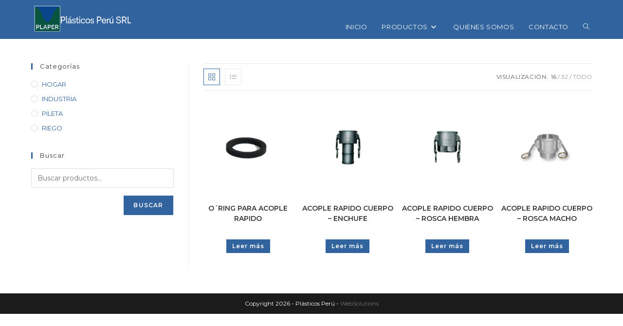

--- FILE ---
content_type: text/html; charset=UTF-8
request_url: https://plasticosperu.com.ar/etiqueta-producto/conector-a-levas/
body_size: 23098
content:
<!DOCTYPE html>
<html class="html" dir="ltr" lang="es" prefix="og: https://ogp.me/ns#">
<head>
	<meta charset="UTF-8">
	<link rel="profile" href="https://gmpg.org/xfn/11">

	<title>conector a levas - Plásticos Perú</title>
	<style>img:is([sizes="auto" i], [sizes^="auto," i]) { contain-intrinsic-size: 3000px 1500px }</style>
	
		<!-- All in One SEO 4.9.0 - aioseo.com -->
	<meta name="robots" content="max-image-preview:large" />
	<link rel="canonical" href="https://plasticosperu.com.ar/etiqueta-producto/conector-a-levas/" />
	<meta name="generator" content="All in One SEO (AIOSEO) 4.9.0" />
		<script type="application/ld+json" class="aioseo-schema">
			{"@context":"https:\/\/schema.org","@graph":[{"@type":"BreadcrumbList","@id":"https:\/\/plasticosperu.com.ar\/etiqueta-producto\/conector-a-levas\/#breadcrumblist","itemListElement":[{"@type":"ListItem","@id":"https:\/\/plasticosperu.com.ar#listItem","position":1,"name":"Home","item":"https:\/\/plasticosperu.com.ar","nextItem":{"@type":"ListItem","@id":"https:\/\/plasticosperu.com.ar\/tienda\/#listItem","name":"Tienda"}},{"@type":"ListItem","@id":"https:\/\/plasticosperu.com.ar\/tienda\/#listItem","position":2,"name":"Tienda","item":"https:\/\/plasticosperu.com.ar\/tienda\/","nextItem":{"@type":"ListItem","@id":"https:\/\/plasticosperu.com.ar\/etiqueta-producto\/conector-a-levas\/#listItem","name":"conector a levas"},"previousItem":{"@type":"ListItem","@id":"https:\/\/plasticosperu.com.ar#listItem","name":"Home"}},{"@type":"ListItem","@id":"https:\/\/plasticosperu.com.ar\/etiqueta-producto\/conector-a-levas\/#listItem","position":3,"name":"conector a levas","previousItem":{"@type":"ListItem","@id":"https:\/\/plasticosperu.com.ar\/tienda\/#listItem","name":"Tienda"}}]},{"@type":"CollectionPage","@id":"https:\/\/plasticosperu.com.ar\/etiqueta-producto\/conector-a-levas\/#collectionpage","url":"https:\/\/plasticosperu.com.ar\/etiqueta-producto\/conector-a-levas\/","name":"conector a levas - Pl\u00e1sticos Per\u00fa","inLanguage":"es-ES","isPartOf":{"@id":"https:\/\/plasticosperu.com.ar\/#website"},"breadcrumb":{"@id":"https:\/\/plasticosperu.com.ar\/etiqueta-producto\/conector-a-levas\/#breadcrumblist"}},{"@type":"Organization","@id":"https:\/\/plasticosperu.com.ar\/#organization","name":"Pl\u00e1sticos Per\u00fa","description":"Pl\u00e1sticos Peru","url":"https:\/\/plasticosperu.com.ar\/","logo":{"@type":"ImageObject","url":"https:\/\/plasticosperu.com.ar\/wp-content\/uploads\/2021\/06\/plasticos_peru.png","@id":"https:\/\/plasticosperu.com.ar\/etiqueta-producto\/conector-a-levas\/#organizationLogo","width":2299,"height":800},"image":{"@id":"https:\/\/plasticosperu.com.ar\/etiqueta-producto\/conector-a-levas\/#organizationLogo"}},{"@type":"WebSite","@id":"https:\/\/plasticosperu.com.ar\/#website","url":"https:\/\/plasticosperu.com.ar\/","name":"Pl\u00e1sticos Per\u00fa","description":"Pl\u00e1sticos Peru","inLanguage":"es-ES","publisher":{"@id":"https:\/\/plasticosperu.com.ar\/#organization"}}]}
		</script>
		<!-- All in One SEO -->

<meta name="viewport" content="width=device-width, initial-scale=1"><link rel='dns-prefetch' href='//fonts.googleapis.com' />
<link rel="alternate" type="application/rss+xml" title="Plásticos Perú &raquo; Feed" href="https://plasticosperu.com.ar/feed/" />
<link rel="alternate" type="application/rss+xml" title="Plásticos Perú &raquo; Feed de los comentarios" href="https://plasticosperu.com.ar/comments/feed/" />
<link rel="alternate" type="application/rss+xml" title="Plásticos Perú &raquo; conector a levas Etiqueta Feed" href="https://plasticosperu.com.ar/etiqueta-producto/conector-a-levas/feed/" />
<script>
window._wpemojiSettings = {"baseUrl":"https:\/\/s.w.org\/images\/core\/emoji\/16.0.1\/72x72\/","ext":".png","svgUrl":"https:\/\/s.w.org\/images\/core\/emoji\/16.0.1\/svg\/","svgExt":".svg","source":{"concatemoji":"https:\/\/plasticosperu.com.ar\/wp-includes\/js\/wp-emoji-release.min.js?ver=e77e42d7bbb4b31b7148771309aba952"}};
/*! This file is auto-generated */
!function(s,n){var o,i,e;function c(e){try{var t={supportTests:e,timestamp:(new Date).valueOf()};sessionStorage.setItem(o,JSON.stringify(t))}catch(e){}}function p(e,t,n){e.clearRect(0,0,e.canvas.width,e.canvas.height),e.fillText(t,0,0);var t=new Uint32Array(e.getImageData(0,0,e.canvas.width,e.canvas.height).data),a=(e.clearRect(0,0,e.canvas.width,e.canvas.height),e.fillText(n,0,0),new Uint32Array(e.getImageData(0,0,e.canvas.width,e.canvas.height).data));return t.every(function(e,t){return e===a[t]})}function u(e,t){e.clearRect(0,0,e.canvas.width,e.canvas.height),e.fillText(t,0,0);for(var n=e.getImageData(16,16,1,1),a=0;a<n.data.length;a++)if(0!==n.data[a])return!1;return!0}function f(e,t,n,a){switch(t){case"flag":return n(e,"\ud83c\udff3\ufe0f\u200d\u26a7\ufe0f","\ud83c\udff3\ufe0f\u200b\u26a7\ufe0f")?!1:!n(e,"\ud83c\udde8\ud83c\uddf6","\ud83c\udde8\u200b\ud83c\uddf6")&&!n(e,"\ud83c\udff4\udb40\udc67\udb40\udc62\udb40\udc65\udb40\udc6e\udb40\udc67\udb40\udc7f","\ud83c\udff4\u200b\udb40\udc67\u200b\udb40\udc62\u200b\udb40\udc65\u200b\udb40\udc6e\u200b\udb40\udc67\u200b\udb40\udc7f");case"emoji":return!a(e,"\ud83e\udedf")}return!1}function g(e,t,n,a){var r="undefined"!=typeof WorkerGlobalScope&&self instanceof WorkerGlobalScope?new OffscreenCanvas(300,150):s.createElement("canvas"),o=r.getContext("2d",{willReadFrequently:!0}),i=(o.textBaseline="top",o.font="600 32px Arial",{});return e.forEach(function(e){i[e]=t(o,e,n,a)}),i}function t(e){var t=s.createElement("script");t.src=e,t.defer=!0,s.head.appendChild(t)}"undefined"!=typeof Promise&&(o="wpEmojiSettingsSupports",i=["flag","emoji"],n.supports={everything:!0,everythingExceptFlag:!0},e=new Promise(function(e){s.addEventListener("DOMContentLoaded",e,{once:!0})}),new Promise(function(t){var n=function(){try{var e=JSON.parse(sessionStorage.getItem(o));if("object"==typeof e&&"number"==typeof e.timestamp&&(new Date).valueOf()<e.timestamp+604800&&"object"==typeof e.supportTests)return e.supportTests}catch(e){}return null}();if(!n){if("undefined"!=typeof Worker&&"undefined"!=typeof OffscreenCanvas&&"undefined"!=typeof URL&&URL.createObjectURL&&"undefined"!=typeof Blob)try{var e="postMessage("+g.toString()+"("+[JSON.stringify(i),f.toString(),p.toString(),u.toString()].join(",")+"));",a=new Blob([e],{type:"text/javascript"}),r=new Worker(URL.createObjectURL(a),{name:"wpTestEmojiSupports"});return void(r.onmessage=function(e){c(n=e.data),r.terminate(),t(n)})}catch(e){}c(n=g(i,f,p,u))}t(n)}).then(function(e){for(var t in e)n.supports[t]=e[t],n.supports.everything=n.supports.everything&&n.supports[t],"flag"!==t&&(n.supports.everythingExceptFlag=n.supports.everythingExceptFlag&&n.supports[t]);n.supports.everythingExceptFlag=n.supports.everythingExceptFlag&&!n.supports.flag,n.DOMReady=!1,n.readyCallback=function(){n.DOMReady=!0}}).then(function(){return e}).then(function(){var e;n.supports.everything||(n.readyCallback(),(e=n.source||{}).concatemoji?t(e.concatemoji):e.wpemoji&&e.twemoji&&(t(e.twemoji),t(e.wpemoji)))}))}((window,document),window._wpemojiSettings);
</script>

<style id='wp-emoji-styles-inline-css'>

	img.wp-smiley, img.emoji {
		display: inline !important;
		border: none !important;
		box-shadow: none !important;
		height: 1em !important;
		width: 1em !important;
		margin: 0 0.07em !important;
		vertical-align: -0.1em !important;
		background: none !important;
		padding: 0 !important;
	}
</style>
<link rel='stylesheet' id='wp-block-library-css' href='https://plasticosperu.com.ar/wp-includes/css/dist/block-library/style.min.css?ver=e77e42d7bbb4b31b7148771309aba952' media='all' />
<style id='wp-block-library-theme-inline-css'>
.wp-block-audio :where(figcaption){color:#555;font-size:13px;text-align:center}.is-dark-theme .wp-block-audio :where(figcaption){color:#ffffffa6}.wp-block-audio{margin:0 0 1em}.wp-block-code{border:1px solid #ccc;border-radius:4px;font-family:Menlo,Consolas,monaco,monospace;padding:.8em 1em}.wp-block-embed :where(figcaption){color:#555;font-size:13px;text-align:center}.is-dark-theme .wp-block-embed :where(figcaption){color:#ffffffa6}.wp-block-embed{margin:0 0 1em}.blocks-gallery-caption{color:#555;font-size:13px;text-align:center}.is-dark-theme .blocks-gallery-caption{color:#ffffffa6}:root :where(.wp-block-image figcaption){color:#555;font-size:13px;text-align:center}.is-dark-theme :root :where(.wp-block-image figcaption){color:#ffffffa6}.wp-block-image{margin:0 0 1em}.wp-block-pullquote{border-bottom:4px solid;border-top:4px solid;color:currentColor;margin-bottom:1.75em}.wp-block-pullquote cite,.wp-block-pullquote footer,.wp-block-pullquote__citation{color:currentColor;font-size:.8125em;font-style:normal;text-transform:uppercase}.wp-block-quote{border-left:.25em solid;margin:0 0 1.75em;padding-left:1em}.wp-block-quote cite,.wp-block-quote footer{color:currentColor;font-size:.8125em;font-style:normal;position:relative}.wp-block-quote:where(.has-text-align-right){border-left:none;border-right:.25em solid;padding-left:0;padding-right:1em}.wp-block-quote:where(.has-text-align-center){border:none;padding-left:0}.wp-block-quote.is-large,.wp-block-quote.is-style-large,.wp-block-quote:where(.is-style-plain){border:none}.wp-block-search .wp-block-search__label{font-weight:700}.wp-block-search__button{border:1px solid #ccc;padding:.375em .625em}:where(.wp-block-group.has-background){padding:1.25em 2.375em}.wp-block-separator.has-css-opacity{opacity:.4}.wp-block-separator{border:none;border-bottom:2px solid;margin-left:auto;margin-right:auto}.wp-block-separator.has-alpha-channel-opacity{opacity:1}.wp-block-separator:not(.is-style-wide):not(.is-style-dots){width:100px}.wp-block-separator.has-background:not(.is-style-dots){border-bottom:none;height:1px}.wp-block-separator.has-background:not(.is-style-wide):not(.is-style-dots){height:2px}.wp-block-table{margin:0 0 1em}.wp-block-table td,.wp-block-table th{word-break:normal}.wp-block-table :where(figcaption){color:#555;font-size:13px;text-align:center}.is-dark-theme .wp-block-table :where(figcaption){color:#ffffffa6}.wp-block-video :where(figcaption){color:#555;font-size:13px;text-align:center}.is-dark-theme .wp-block-video :where(figcaption){color:#ffffffa6}.wp-block-video{margin:0 0 1em}:root :where(.wp-block-template-part.has-background){margin-bottom:0;margin-top:0;padding:1.25em 2.375em}
</style>
<style id='classic-theme-styles-inline-css'>
/*! This file is auto-generated */
.wp-block-button__link{color:#fff;background-color:#32373c;border-radius:9999px;box-shadow:none;text-decoration:none;padding:calc(.667em + 2px) calc(1.333em + 2px);font-size:1.125em}.wp-block-file__button{background:#32373c;color:#fff;text-decoration:none}
</style>
<link rel='stylesheet' id='aioseo/css/src/vue/standalone/blocks/table-of-contents/global.scss-css' href='https://plasticosperu.com.ar/wp-content/plugins/all-in-one-seo-pack/dist/Lite/assets/css/table-of-contents/global.e90f6d47.css?ver=4.9.0' media='all' />
<style id='global-styles-inline-css'>
:root{--wp--preset--aspect-ratio--square: 1;--wp--preset--aspect-ratio--4-3: 4/3;--wp--preset--aspect-ratio--3-4: 3/4;--wp--preset--aspect-ratio--3-2: 3/2;--wp--preset--aspect-ratio--2-3: 2/3;--wp--preset--aspect-ratio--16-9: 16/9;--wp--preset--aspect-ratio--9-16: 9/16;--wp--preset--color--black: #000000;--wp--preset--color--cyan-bluish-gray: #abb8c3;--wp--preset--color--white: #ffffff;--wp--preset--color--pale-pink: #f78da7;--wp--preset--color--vivid-red: #cf2e2e;--wp--preset--color--luminous-vivid-orange: #ff6900;--wp--preset--color--luminous-vivid-amber: #fcb900;--wp--preset--color--light-green-cyan: #7bdcb5;--wp--preset--color--vivid-green-cyan: #00d084;--wp--preset--color--pale-cyan-blue: #8ed1fc;--wp--preset--color--vivid-cyan-blue: #0693e3;--wp--preset--color--vivid-purple: #9b51e0;--wp--preset--gradient--vivid-cyan-blue-to-vivid-purple: linear-gradient(135deg,rgba(6,147,227,1) 0%,rgb(155,81,224) 100%);--wp--preset--gradient--light-green-cyan-to-vivid-green-cyan: linear-gradient(135deg,rgb(122,220,180) 0%,rgb(0,208,130) 100%);--wp--preset--gradient--luminous-vivid-amber-to-luminous-vivid-orange: linear-gradient(135deg,rgba(252,185,0,1) 0%,rgba(255,105,0,1) 100%);--wp--preset--gradient--luminous-vivid-orange-to-vivid-red: linear-gradient(135deg,rgba(255,105,0,1) 0%,rgb(207,46,46) 100%);--wp--preset--gradient--very-light-gray-to-cyan-bluish-gray: linear-gradient(135deg,rgb(238,238,238) 0%,rgb(169,184,195) 100%);--wp--preset--gradient--cool-to-warm-spectrum: linear-gradient(135deg,rgb(74,234,220) 0%,rgb(151,120,209) 20%,rgb(207,42,186) 40%,rgb(238,44,130) 60%,rgb(251,105,98) 80%,rgb(254,248,76) 100%);--wp--preset--gradient--blush-light-purple: linear-gradient(135deg,rgb(255,206,236) 0%,rgb(152,150,240) 100%);--wp--preset--gradient--blush-bordeaux: linear-gradient(135deg,rgb(254,205,165) 0%,rgb(254,45,45) 50%,rgb(107,0,62) 100%);--wp--preset--gradient--luminous-dusk: linear-gradient(135deg,rgb(255,203,112) 0%,rgb(199,81,192) 50%,rgb(65,88,208) 100%);--wp--preset--gradient--pale-ocean: linear-gradient(135deg,rgb(255,245,203) 0%,rgb(182,227,212) 50%,rgb(51,167,181) 100%);--wp--preset--gradient--electric-grass: linear-gradient(135deg,rgb(202,248,128) 0%,rgb(113,206,126) 100%);--wp--preset--gradient--midnight: linear-gradient(135deg,rgb(2,3,129) 0%,rgb(40,116,252) 100%);--wp--preset--font-size--small: 13px;--wp--preset--font-size--medium: 20px;--wp--preset--font-size--large: 36px;--wp--preset--font-size--x-large: 42px;--wp--preset--spacing--20: 0.44rem;--wp--preset--spacing--30: 0.67rem;--wp--preset--spacing--40: 1rem;--wp--preset--spacing--50: 1.5rem;--wp--preset--spacing--60: 2.25rem;--wp--preset--spacing--70: 3.38rem;--wp--preset--spacing--80: 5.06rem;--wp--preset--shadow--natural: 6px 6px 9px rgba(0, 0, 0, 0.2);--wp--preset--shadow--deep: 12px 12px 50px rgba(0, 0, 0, 0.4);--wp--preset--shadow--sharp: 6px 6px 0px rgba(0, 0, 0, 0.2);--wp--preset--shadow--outlined: 6px 6px 0px -3px rgba(255, 255, 255, 1), 6px 6px rgba(0, 0, 0, 1);--wp--preset--shadow--crisp: 6px 6px 0px rgba(0, 0, 0, 1);}:where(.is-layout-flex){gap: 0.5em;}:where(.is-layout-grid){gap: 0.5em;}body .is-layout-flex{display: flex;}.is-layout-flex{flex-wrap: wrap;align-items: center;}.is-layout-flex > :is(*, div){margin: 0;}body .is-layout-grid{display: grid;}.is-layout-grid > :is(*, div){margin: 0;}:where(.wp-block-columns.is-layout-flex){gap: 2em;}:where(.wp-block-columns.is-layout-grid){gap: 2em;}:where(.wp-block-post-template.is-layout-flex){gap: 1.25em;}:where(.wp-block-post-template.is-layout-grid){gap: 1.25em;}.has-black-color{color: var(--wp--preset--color--black) !important;}.has-cyan-bluish-gray-color{color: var(--wp--preset--color--cyan-bluish-gray) !important;}.has-white-color{color: var(--wp--preset--color--white) !important;}.has-pale-pink-color{color: var(--wp--preset--color--pale-pink) !important;}.has-vivid-red-color{color: var(--wp--preset--color--vivid-red) !important;}.has-luminous-vivid-orange-color{color: var(--wp--preset--color--luminous-vivid-orange) !important;}.has-luminous-vivid-amber-color{color: var(--wp--preset--color--luminous-vivid-amber) !important;}.has-light-green-cyan-color{color: var(--wp--preset--color--light-green-cyan) !important;}.has-vivid-green-cyan-color{color: var(--wp--preset--color--vivid-green-cyan) !important;}.has-pale-cyan-blue-color{color: var(--wp--preset--color--pale-cyan-blue) !important;}.has-vivid-cyan-blue-color{color: var(--wp--preset--color--vivid-cyan-blue) !important;}.has-vivid-purple-color{color: var(--wp--preset--color--vivid-purple) !important;}.has-black-background-color{background-color: var(--wp--preset--color--black) !important;}.has-cyan-bluish-gray-background-color{background-color: var(--wp--preset--color--cyan-bluish-gray) !important;}.has-white-background-color{background-color: var(--wp--preset--color--white) !important;}.has-pale-pink-background-color{background-color: var(--wp--preset--color--pale-pink) !important;}.has-vivid-red-background-color{background-color: var(--wp--preset--color--vivid-red) !important;}.has-luminous-vivid-orange-background-color{background-color: var(--wp--preset--color--luminous-vivid-orange) !important;}.has-luminous-vivid-amber-background-color{background-color: var(--wp--preset--color--luminous-vivid-amber) !important;}.has-light-green-cyan-background-color{background-color: var(--wp--preset--color--light-green-cyan) !important;}.has-vivid-green-cyan-background-color{background-color: var(--wp--preset--color--vivid-green-cyan) !important;}.has-pale-cyan-blue-background-color{background-color: var(--wp--preset--color--pale-cyan-blue) !important;}.has-vivid-cyan-blue-background-color{background-color: var(--wp--preset--color--vivid-cyan-blue) !important;}.has-vivid-purple-background-color{background-color: var(--wp--preset--color--vivid-purple) !important;}.has-black-border-color{border-color: var(--wp--preset--color--black) !important;}.has-cyan-bluish-gray-border-color{border-color: var(--wp--preset--color--cyan-bluish-gray) !important;}.has-white-border-color{border-color: var(--wp--preset--color--white) !important;}.has-pale-pink-border-color{border-color: var(--wp--preset--color--pale-pink) !important;}.has-vivid-red-border-color{border-color: var(--wp--preset--color--vivid-red) !important;}.has-luminous-vivid-orange-border-color{border-color: var(--wp--preset--color--luminous-vivid-orange) !important;}.has-luminous-vivid-amber-border-color{border-color: var(--wp--preset--color--luminous-vivid-amber) !important;}.has-light-green-cyan-border-color{border-color: var(--wp--preset--color--light-green-cyan) !important;}.has-vivid-green-cyan-border-color{border-color: var(--wp--preset--color--vivid-green-cyan) !important;}.has-pale-cyan-blue-border-color{border-color: var(--wp--preset--color--pale-cyan-blue) !important;}.has-vivid-cyan-blue-border-color{border-color: var(--wp--preset--color--vivid-cyan-blue) !important;}.has-vivid-purple-border-color{border-color: var(--wp--preset--color--vivid-purple) !important;}.has-vivid-cyan-blue-to-vivid-purple-gradient-background{background: var(--wp--preset--gradient--vivid-cyan-blue-to-vivid-purple) !important;}.has-light-green-cyan-to-vivid-green-cyan-gradient-background{background: var(--wp--preset--gradient--light-green-cyan-to-vivid-green-cyan) !important;}.has-luminous-vivid-amber-to-luminous-vivid-orange-gradient-background{background: var(--wp--preset--gradient--luminous-vivid-amber-to-luminous-vivid-orange) !important;}.has-luminous-vivid-orange-to-vivid-red-gradient-background{background: var(--wp--preset--gradient--luminous-vivid-orange-to-vivid-red) !important;}.has-very-light-gray-to-cyan-bluish-gray-gradient-background{background: var(--wp--preset--gradient--very-light-gray-to-cyan-bluish-gray) !important;}.has-cool-to-warm-spectrum-gradient-background{background: var(--wp--preset--gradient--cool-to-warm-spectrum) !important;}.has-blush-light-purple-gradient-background{background: var(--wp--preset--gradient--blush-light-purple) !important;}.has-blush-bordeaux-gradient-background{background: var(--wp--preset--gradient--blush-bordeaux) !important;}.has-luminous-dusk-gradient-background{background: var(--wp--preset--gradient--luminous-dusk) !important;}.has-pale-ocean-gradient-background{background: var(--wp--preset--gradient--pale-ocean) !important;}.has-electric-grass-gradient-background{background: var(--wp--preset--gradient--electric-grass) !important;}.has-midnight-gradient-background{background: var(--wp--preset--gradient--midnight) !important;}.has-small-font-size{font-size: var(--wp--preset--font-size--small) !important;}.has-medium-font-size{font-size: var(--wp--preset--font-size--medium) !important;}.has-large-font-size{font-size: var(--wp--preset--font-size--large) !important;}.has-x-large-font-size{font-size: var(--wp--preset--font-size--x-large) !important;}
:where(.wp-block-post-template.is-layout-flex){gap: 1.25em;}:where(.wp-block-post-template.is-layout-grid){gap: 1.25em;}
:where(.wp-block-columns.is-layout-flex){gap: 2em;}:where(.wp-block-columns.is-layout-grid){gap: 2em;}
:root :where(.wp-block-pullquote){font-size: 1.5em;line-height: 1.6;}
</style>
<style id='woocommerce-inline-inline-css'>
.woocommerce form .form-row .required { visibility: visible; }
</style>
<link rel='stylesheet' id='brands-styles-css' href='https://plasticosperu.com.ar/wp-content/plugins/woocommerce/assets/css/brands.css?ver=10.3.7' media='all' />
<link rel='stylesheet' id='oceanwp-woo-mini-cart-css' href='https://plasticosperu.com.ar/wp-content/themes/oceanwp/assets/css/woo/woo-mini-cart.min.css?ver=e77e42d7bbb4b31b7148771309aba952' media='all' />
<link rel='stylesheet' id='font-awesome-css' href='https://plasticosperu.com.ar/wp-content/themes/oceanwp/assets/fonts/fontawesome/css/all.min.css?ver=6.7.2' media='all' />
<link rel='stylesheet' id='simple-line-icons-css' href='https://plasticosperu.com.ar/wp-content/themes/oceanwp/assets/css/third/simple-line-icons.min.css?ver=2.4.0' media='all' />
<link rel='stylesheet' id='oceanwp-style-css' href='https://plasticosperu.com.ar/wp-content/themes/oceanwp/assets/css/style.min.css?ver=4.1.4' media='all' />
<style id='oceanwp-style-inline-css'>
div.wpforms-container-full .wpforms-form input[type=submit]:hover,
			div.wpforms-container-full .wpforms-form input[type=submit]:focus,
			div.wpforms-container-full .wpforms-form input[type=submit]:active,
			div.wpforms-container-full .wpforms-form button[type=submit]:hover,
			div.wpforms-container-full .wpforms-form button[type=submit]:focus,
			div.wpforms-container-full .wpforms-form button[type=submit]:active,
			div.wpforms-container-full .wpforms-form .wpforms-page-button:hover,
			div.wpforms-container-full .wpforms-form .wpforms-page-button:active,
			div.wpforms-container-full .wpforms-form .wpforms-page-button:focus {
				border: none;
			}
</style>
<link rel='stylesheet' id='oceanwp-google-font-montserrat-css' href='//fonts.googleapis.com/css?family=Montserrat%3A100%2C200%2C300%2C400%2C500%2C600%2C700%2C800%2C900%2C100i%2C200i%2C300i%2C400i%2C500i%2C600i%2C700i%2C800i%2C900i&#038;subset=latin&#038;display=swap&#038;ver=e77e42d7bbb4b31b7148771309aba952' media='all' />
<link rel='stylesheet' id='oceanwp-woocommerce-css' href='https://plasticosperu.com.ar/wp-content/themes/oceanwp/assets/css/woo/woocommerce.min.css?ver=e77e42d7bbb4b31b7148771309aba952' media='all' />
<link rel='stylesheet' id='oceanwp-woo-star-font-css' href='https://plasticosperu.com.ar/wp-content/themes/oceanwp/assets/css/woo/woo-star-font.min.css?ver=e77e42d7bbb4b31b7148771309aba952' media='all' />
<link rel='stylesheet' id='oe-widgets-style-css' href='https://plasticosperu.com.ar/wp-content/plugins/ocean-extra/assets/css/widgets.css?ver=e77e42d7bbb4b31b7148771309aba952' media='all' />
<script src="https://plasticosperu.com.ar/wp-includes/js/jquery/jquery.min.js?ver=3.7.1" id="jquery-core-js"></script>
<script src="https://plasticosperu.com.ar/wp-includes/js/jquery/jquery-migrate.min.js?ver=3.4.1" id="jquery-migrate-js"></script>
<script src="https://plasticosperu.com.ar/wp-content/plugins/woocommerce/assets/js/jquery-blockui/jquery.blockUI.min.js?ver=2.7.0-wc.10.3.7" id="wc-jquery-blockui-js" defer data-wp-strategy="defer"></script>
<script id="wc-add-to-cart-js-extra">
var wc_add_to_cart_params = {"ajax_url":"\/wp-admin\/admin-ajax.php","wc_ajax_url":"\/?wc-ajax=%%endpoint%%","i18n_view_cart":"Ver carrito","cart_url":"https:\/\/plasticosperu.com.ar\/carrito\/","is_cart":"","cart_redirect_after_add":"no"};
</script>
<script src="https://plasticosperu.com.ar/wp-content/plugins/woocommerce/assets/js/frontend/add-to-cart.min.js?ver=10.3.7" id="wc-add-to-cart-js" defer data-wp-strategy="defer"></script>
<script src="https://plasticosperu.com.ar/wp-content/plugins/woocommerce/assets/js/js-cookie/js.cookie.min.js?ver=2.1.4-wc.10.3.7" id="wc-js-cookie-js" defer data-wp-strategy="defer"></script>
<script id="woocommerce-js-extra">
var woocommerce_params = {"ajax_url":"\/wp-admin\/admin-ajax.php","wc_ajax_url":"\/?wc-ajax=%%endpoint%%","i18n_password_show":"Mostrar contrase\u00f1a","i18n_password_hide":"Ocultar contrase\u00f1a"};
</script>
<script src="https://plasticosperu.com.ar/wp-content/plugins/woocommerce/assets/js/frontend/woocommerce.min.js?ver=10.3.7" id="woocommerce-js" defer data-wp-strategy="defer"></script>
<script id="wc-cart-fragments-js-extra">
var wc_cart_fragments_params = {"ajax_url":"\/wp-admin\/admin-ajax.php","wc_ajax_url":"\/?wc-ajax=%%endpoint%%","cart_hash_key":"wc_cart_hash_ce97102c28d22d650f6f45a431b1fae1","fragment_name":"wc_fragments_ce97102c28d22d650f6f45a431b1fae1","request_timeout":"5000"};
</script>
<script src="https://plasticosperu.com.ar/wp-content/plugins/woocommerce/assets/js/frontend/cart-fragments.min.js?ver=10.3.7" id="wc-cart-fragments-js" defer data-wp-strategy="defer"></script>
<link rel="https://api.w.org/" href="https://plasticosperu.com.ar/wp-json/" /><link rel="alternate" title="JSON" type="application/json" href="https://plasticosperu.com.ar/wp-json/wp/v2/product_tag/346" /><link rel="EditURI" type="application/rsd+xml" title="RSD" href="https://plasticosperu.com.ar/xmlrpc.php?rsd" />

<!-- Global site tag (gtag.js) - Google Analytics -->
<script async src="https://www.googletagmanager.com/gtag/js?id=G-LTTFFN9ERM"></script>
<script>
  window.dataLayer = window.dataLayer || [];
  function gtag(){dataLayer.push(arguments);}
  gtag('js', new Date());

  gtag('config', 'G-LTTFFN9ERM');
</script>	<noscript><style>.woocommerce-product-gallery{ opacity: 1 !important; }</style></noscript>
	<meta name="generator" content="Elementor 3.33.1; features: additional_custom_breakpoints; settings: css_print_method-internal, google_font-enabled, font_display-auto">
			<style>
				.e-con.e-parent:nth-of-type(n+4):not(.e-lazyloaded):not(.e-no-lazyload),
				.e-con.e-parent:nth-of-type(n+4):not(.e-lazyloaded):not(.e-no-lazyload) * {
					background-image: none !important;
				}
				@media screen and (max-height: 1024px) {
					.e-con.e-parent:nth-of-type(n+3):not(.e-lazyloaded):not(.e-no-lazyload),
					.e-con.e-parent:nth-of-type(n+3):not(.e-lazyloaded):not(.e-no-lazyload) * {
						background-image: none !important;
					}
				}
				@media screen and (max-height: 640px) {
					.e-con.e-parent:nth-of-type(n+2):not(.e-lazyloaded):not(.e-no-lazyload),
					.e-con.e-parent:nth-of-type(n+2):not(.e-lazyloaded):not(.e-no-lazyload) * {
						background-image: none !important;
					}
				}
			</style>
			<link rel="icon" href="https://plasticosperu.com.ar/wp-content/uploads/2021/06/PLASTICOSPERU-1.png" sizes="32x32" />
<link rel="icon" href="https://plasticosperu.com.ar/wp-content/uploads/2021/06/PLASTICOSPERU-1.png" sizes="192x192" />
<link rel="apple-touch-icon" href="https://plasticosperu.com.ar/wp-content/uploads/2021/06/PLASTICOSPERU-1.png" />
<meta name="msapplication-TileImage" content="https://plasticosperu.com.ar/wp-content/uploads/2021/06/PLASTICOSPERU-1.png" />
		<style id="wp-custom-css">
			.woo-entry-image-main{padding:35px}.woocommerce-product-gallery__trigger{display:none !important}#site-navigation{margin-top:35px}.woo-menu-icon{display:none !important}@media only screen and (max-width:700px){.woo-entry-inner .title h2 a{font-size:12px !important}#right-sidebar{display:none}}.wcmenucart{display:none !important}@media only screen and (min-width:700px){.oceanwp-off-canvas-filter{display:none !important}}		</style>
		<!-- OceanWP CSS -->
<style type="text/css">
/* Colors */.woocommerce-MyAccount-navigation ul li a:before,.woocommerce-checkout .woocommerce-info a,.woocommerce-checkout #payment ul.payment_methods .wc_payment_method>input[type=radio]:first-child:checked+label:before,.woocommerce-checkout #payment .payment_method_paypal .about_paypal,.woocommerce ul.products li.product li.category a:hover,.woocommerce ul.products li.product .button:hover,.woocommerce ul.products li.product .product-inner .added_to_cart:hover,.product_meta .posted_in a:hover,.product_meta .tagged_as a:hover,.woocommerce div.product .woocommerce-tabs ul.tabs li a:hover,.woocommerce div.product .woocommerce-tabs ul.tabs li.active a,.woocommerce .oceanwp-grid-list a.active,.woocommerce .oceanwp-grid-list a:hover,.woocommerce .oceanwp-off-canvas-filter:hover,.widget_shopping_cart ul.cart_list li .owp-grid-wrap .owp-grid a.remove:hover,.widget_product_categories li a:hover ~ .count,.widget_layered_nav li a:hover ~ .count,.woocommerce ul.products li.product:not(.product-category) .woo-entry-buttons li a:hover,a:hover,a.light:hover,.theme-heading .text::before,.theme-heading .text::after,#top-bar-content >a:hover,#top-bar-social li.oceanwp-email a:hover,#site-navigation-wrap .dropdown-menu >li >a:hover,#site-header.medium-header #medium-searchform button:hover,.oceanwp-mobile-menu-icon a:hover,.blog-entry.post .blog-entry-header .entry-title a:hover,.blog-entry.post .blog-entry-readmore a:hover,.blog-entry.thumbnail-entry .blog-entry-category a,ul.meta li a:hover,.dropcap,.single nav.post-navigation .nav-links .title,body .related-post-title a:hover,body #wp-calendar caption,body .contact-info-widget.default i,body .contact-info-widget.big-icons i,body .custom-links-widget .oceanwp-custom-links li a:hover,body .custom-links-widget .oceanwp-custom-links li a:hover:before,body .posts-thumbnails-widget li a:hover,body .social-widget li.oceanwp-email a:hover,.comment-author .comment-meta .comment-reply-link,#respond #cancel-comment-reply-link:hover,#footer-widgets .footer-box a:hover,#footer-bottom a:hover,#footer-bottom #footer-bottom-menu a:hover,.sidr a:hover,.sidr-class-dropdown-toggle:hover,.sidr-class-menu-item-has-children.active >a,.sidr-class-menu-item-has-children.active >a >.sidr-class-dropdown-toggle,input[type=checkbox]:checked:before{color:#31639e}.woocommerce .oceanwp-grid-list a.active .owp-icon use,.woocommerce .oceanwp-grid-list a:hover .owp-icon use,.single nav.post-navigation .nav-links .title .owp-icon use,.blog-entry.post .blog-entry-readmore a:hover .owp-icon use,body .contact-info-widget.default .owp-icon use,body .contact-info-widget.big-icons .owp-icon use{stroke:#31639e}.woocommerce div.product div.images .open-image,.wcmenucart-details.count,.woocommerce-message a,.woocommerce-error a,.woocommerce-info a,.woocommerce .widget_price_filter .ui-slider .ui-slider-handle,.woocommerce .widget_price_filter .ui-slider .ui-slider-range,.owp-product-nav li a.owp-nav-link:hover,.woocommerce div.product.owp-tabs-layout-vertical .woocommerce-tabs ul.tabs li a:after,.woocommerce .widget_product_categories li.current-cat >a ~ .count,.woocommerce .widget_product_categories li.current-cat >a:before,.woocommerce .widget_layered_nav li.chosen a ~ .count,.woocommerce .widget_layered_nav li.chosen a:before,#owp-checkout-timeline .active .timeline-wrapper,.bag-style:hover .wcmenucart-cart-icon .wcmenucart-count,.show-cart .wcmenucart-cart-icon .wcmenucart-count,.woocommerce ul.products li.product:not(.product-category) .image-wrap .button,input[type="button"],input[type="reset"],input[type="submit"],button[type="submit"],.button,#site-navigation-wrap .dropdown-menu >li.btn >a >span,.thumbnail:hover i,.thumbnail:hover .link-post-svg-icon,.post-quote-content,.omw-modal .omw-close-modal,body .contact-info-widget.big-icons li:hover i,body .contact-info-widget.big-icons li:hover .owp-icon,body div.wpforms-container-full .wpforms-form input[type=submit],body div.wpforms-container-full .wpforms-form button[type=submit],body div.wpforms-container-full .wpforms-form .wpforms-page-button,.woocommerce-cart .wp-element-button,.woocommerce-checkout .wp-element-button,.wp-block-button__link{background-color:#31639e}.current-shop-items-dropdown{border-top-color:#31639e}.woocommerce div.product .woocommerce-tabs ul.tabs li.active a{border-bottom-color:#31639e}.wcmenucart-details.count:before{border-color:#31639e}.woocommerce ul.products li.product .button:hover{border-color:#31639e}.woocommerce ul.products li.product .product-inner .added_to_cart:hover{border-color:#31639e}.woocommerce div.product .woocommerce-tabs ul.tabs li.active a{border-color:#31639e}.woocommerce .oceanwp-grid-list a.active{border-color:#31639e}.woocommerce .oceanwp-grid-list a:hover{border-color:#31639e}.woocommerce .oceanwp-off-canvas-filter:hover{border-color:#31639e}.owp-product-nav li a.owp-nav-link:hover{border-color:#31639e}.widget_shopping_cart_content .buttons .button:first-child:hover{border-color:#31639e}.widget_shopping_cart ul.cart_list li .owp-grid-wrap .owp-grid a.remove:hover{border-color:#31639e}.widget_product_categories li a:hover ~ .count{border-color:#31639e}.woocommerce .widget_product_categories li.current-cat >a ~ .count{border-color:#31639e}.woocommerce .widget_product_categories li.current-cat >a:before{border-color:#31639e}.widget_layered_nav li a:hover ~ .count{border-color:#31639e}.woocommerce .widget_layered_nav li.chosen a ~ .count{border-color:#31639e}.woocommerce .widget_layered_nav li.chosen a:before{border-color:#31639e}#owp-checkout-timeline.arrow .active .timeline-wrapper:before{border-top-color:#31639e;border-bottom-color:#31639e}#owp-checkout-timeline.arrow .active .timeline-wrapper:after{border-left-color:#31639e;border-right-color:#31639e}.bag-style:hover .wcmenucart-cart-icon .wcmenucart-count{border-color:#31639e}.bag-style:hover .wcmenucart-cart-icon .wcmenucart-count:after{border-color:#31639e}.show-cart .wcmenucart-cart-icon .wcmenucart-count{border-color:#31639e}.show-cart .wcmenucart-cart-icon .wcmenucart-count:after{border-color:#31639e}.woocommerce ul.products li.product:not(.product-category) .woo-product-gallery .active a{border-color:#31639e}.woocommerce ul.products li.product:not(.product-category) .woo-product-gallery a:hover{border-color:#31639e}.widget-title{border-color:#31639e}blockquote{border-color:#31639e}.wp-block-quote{border-color:#31639e}#searchform-dropdown{border-color:#31639e}.dropdown-menu .sub-menu{border-color:#31639e}.blog-entry.large-entry .blog-entry-readmore a:hover{border-color:#31639e}.oceanwp-newsletter-form-wrap input[type="email"]:focus{border-color:#31639e}.social-widget li.oceanwp-email a:hover{border-color:#31639e}#respond #cancel-comment-reply-link:hover{border-color:#31639e}body .contact-info-widget.big-icons li:hover i{border-color:#31639e}body .contact-info-widget.big-icons li:hover .owp-icon{border-color:#31639e}#footer-widgets .oceanwp-newsletter-form-wrap input[type="email"]:focus{border-color:#31639e}.woocommerce div.product div.images .open-image:hover,.woocommerce-error a:hover,.woocommerce-info a:hover,.woocommerce-message a:hover,.woocommerce-message a:focus,.woocommerce .button:focus,.woocommerce ul.products li.product:not(.product-category) .image-wrap .button:hover,input[type="button"]:hover,input[type="reset"]:hover,input[type="submit"]:hover,button[type="submit"]:hover,input[type="button"]:focus,input[type="reset"]:focus,input[type="submit"]:focus,button[type="submit"]:focus,.button:hover,.button:focus,#site-navigation-wrap .dropdown-menu >li.btn >a:hover >span,.post-quote-author,.omw-modal .omw-close-modal:hover,body div.wpforms-container-full .wpforms-form input[type=submit]:hover,body div.wpforms-container-full .wpforms-form button[type=submit]:hover,body div.wpforms-container-full .wpforms-form .wpforms-page-button:hover,.woocommerce-cart .wp-element-button:hover,.woocommerce-checkout .wp-element-button:hover,.wp-block-button__link:hover{background-color:#00499e}a{color:#31639e}a .owp-icon use{stroke:#31639e}a:hover{color:#00499e}a:hover .owp-icon use{stroke:#00499e}body .theme-button,body input[type="submit"],body button[type="submit"],body button,body .button,body div.wpforms-container-full .wpforms-form input[type=submit],body div.wpforms-container-full .wpforms-form button[type=submit],body div.wpforms-container-full .wpforms-form .wpforms-page-button,.woocommerce-cart .wp-element-button,.woocommerce-checkout .wp-element-button,.wp-block-button__link{border-color:#ffffff}body .theme-button:hover,body input[type="submit"]:hover,body button[type="submit"]:hover,body button:hover,body .button:hover,body div.wpforms-container-full .wpforms-form input[type=submit]:hover,body div.wpforms-container-full .wpforms-form input[type=submit]:active,body div.wpforms-container-full .wpforms-form button[type=submit]:hover,body div.wpforms-container-full .wpforms-form button[type=submit]:active,body div.wpforms-container-full .wpforms-form .wpforms-page-button:hover,body div.wpforms-container-full .wpforms-form .wpforms-page-button:active,.woocommerce-cart .wp-element-button:hover,.woocommerce-checkout .wp-element-button:hover,.wp-block-button__link:hover{border-color:#ffffff}/* OceanWP Style Settings CSS */.theme-button,input[type="submit"],button[type="submit"],button,.button,body div.wpforms-container-full .wpforms-form input[type=submit],body div.wpforms-container-full .wpforms-form button[type=submit],body div.wpforms-container-full .wpforms-form .wpforms-page-button{border-style:solid}.theme-button,input[type="submit"],button[type="submit"],button,.button,body div.wpforms-container-full .wpforms-form input[type=submit],body div.wpforms-container-full .wpforms-form button[type=submit],body div.wpforms-container-full .wpforms-form .wpforms-page-button{border-width:1px}form input[type="text"],form input[type="password"],form input[type="email"],form input[type="url"],form input[type="date"],form input[type="month"],form input[type="time"],form input[type="datetime"],form input[type="datetime-local"],form input[type="week"],form input[type="number"],form input[type="search"],form input[type="tel"],form input[type="color"],form select,form textarea,.woocommerce .woocommerce-checkout .select2-container--default .select2-selection--single{border-style:solid}body div.wpforms-container-full .wpforms-form input[type=date],body div.wpforms-container-full .wpforms-form input[type=datetime],body div.wpforms-container-full .wpforms-form input[type=datetime-local],body div.wpforms-container-full .wpforms-form input[type=email],body div.wpforms-container-full .wpforms-form input[type=month],body div.wpforms-container-full .wpforms-form input[type=number],body div.wpforms-container-full .wpforms-form input[type=password],body div.wpforms-container-full .wpforms-form input[type=range],body div.wpforms-container-full .wpforms-form input[type=search],body div.wpforms-container-full .wpforms-form input[type=tel],body div.wpforms-container-full .wpforms-form input[type=text],body div.wpforms-container-full .wpforms-form input[type=time],body div.wpforms-container-full .wpforms-form input[type=url],body div.wpforms-container-full .wpforms-form input[type=week],body div.wpforms-container-full .wpforms-form select,body div.wpforms-container-full .wpforms-form textarea{border-style:solid}form input[type="text"],form input[type="password"],form input[type="email"],form input[type="url"],form input[type="date"],form input[type="month"],form input[type="time"],form input[type="datetime"],form input[type="datetime-local"],form input[type="week"],form input[type="number"],form input[type="search"],form input[type="tel"],form input[type="color"],form select,form textarea{border-radius:3px}body div.wpforms-container-full .wpforms-form input[type=date],body div.wpforms-container-full .wpforms-form input[type=datetime],body div.wpforms-container-full .wpforms-form input[type=datetime-local],body div.wpforms-container-full .wpforms-form input[type=email],body div.wpforms-container-full .wpforms-form input[type=month],body div.wpforms-container-full .wpforms-form input[type=number],body div.wpforms-container-full .wpforms-form input[type=password],body div.wpforms-container-full .wpforms-form input[type=range],body div.wpforms-container-full .wpforms-form input[type=search],body div.wpforms-container-full .wpforms-form input[type=tel],body div.wpforms-container-full .wpforms-form input[type=text],body div.wpforms-container-full .wpforms-form input[type=time],body div.wpforms-container-full .wpforms-form input[type=url],body div.wpforms-container-full .wpforms-form input[type=week],body div.wpforms-container-full .wpforms-form select,body div.wpforms-container-full .wpforms-form textarea{border-radius:3px}/* Header */#site-logo #site-logo-inner,.oceanwp-social-menu .social-menu-inner,#site-header.full_screen-header .menu-bar-inner,.after-header-content .after-header-content-inner{height:30px}#site-navigation-wrap .dropdown-menu >li >a,#site-navigation-wrap .dropdown-menu >li >span.opl-logout-link,.oceanwp-mobile-menu-icon a,.mobile-menu-close,.after-header-content-inner >a{line-height:30px}#site-header-inner{padding:5px}@media (max-width:480px){#site-header-inner{padding:5px}}#site-header,.has-transparent-header .is-sticky #site-header,.has-vh-transparent .is-sticky #site-header.vertical-header,#searchform-header-replace{background-color:#31639e}#site-header.has-header-media .overlay-header-media{background-color:rgba(0,0,0,0.5)}#site-header{border-color:rgba(241,241,241,0)}#site-logo #site-logo-inner a img,#site-header.center-header #site-navigation-wrap .middle-site-logo a img{max-width:202px}@media (max-width:480px){#site-logo #site-logo-inner a img,#site-header.center-header #site-navigation-wrap .middle-site-logo a img{max-width:152px}}.effect-one #site-navigation-wrap .dropdown-menu >li >a.menu-link >span:after,.effect-three #site-navigation-wrap .dropdown-menu >li >a.menu-link >span:after,.effect-five #site-navigation-wrap .dropdown-menu >li >a.menu-link >span:before,.effect-five #site-navigation-wrap .dropdown-menu >li >a.menu-link >span:after,.effect-nine #site-navigation-wrap .dropdown-menu >li >a.menu-link >span:before,.effect-nine #site-navigation-wrap .dropdown-menu >li >a.menu-link >span:after{background-color:#ffffff}.effect-four #site-navigation-wrap .dropdown-menu >li >a.menu-link >span:before,.effect-four #site-navigation-wrap .dropdown-menu >li >a.menu-link >span:after,.effect-seven #site-navigation-wrap .dropdown-menu >li >a.menu-link:hover >span:after,.effect-seven #site-navigation-wrap .dropdown-menu >li.sfHover >a.menu-link >span:after{color:#ffffff}.effect-seven #site-navigation-wrap .dropdown-menu >li >a.menu-link:hover >span:after,.effect-seven #site-navigation-wrap .dropdown-menu >li.sfHover >a.menu-link >span:after{text-shadow:10px 0 #ffffff,-10px 0 #ffffff}#site-navigation-wrap .dropdown-menu >li >a,.oceanwp-mobile-menu-icon a,#searchform-header-replace-close{color:#ffffff}#site-navigation-wrap .dropdown-menu >li >a .owp-icon use,.oceanwp-mobile-menu-icon a .owp-icon use,#searchform-header-replace-close .owp-icon use{stroke:#ffffff}#site-navigation-wrap .dropdown-menu >li >a:hover,.oceanwp-mobile-menu-icon a:hover,#searchform-header-replace-close:hover{color:#ffffff}#site-navigation-wrap .dropdown-menu >li >a:hover .owp-icon use,.oceanwp-mobile-menu-icon a:hover .owp-icon use,#searchform-header-replace-close:hover .owp-icon use{stroke:#ffffff}/* Topbar */#top-bar{padding:22px 0 0 0}#top-bar-social li a{font-size:18px}#top-bar-social li a{color:#ffffff}#top-bar-social li a .owp-icon use{stroke:#ffffff}#top-bar-wrap,.oceanwp-top-bar-sticky{background-color:#31639e}#top-bar-wrap{border-color:rgba(241,241,241,0)}#top-bar-wrap,#top-bar-content strong{color:#ffffff}#top-bar-content a,#top-bar-social-alt a{color:#ffffff}/* Blog CSS */.ocean-single-post-header ul.meta-item li a:hover{color:#333333}/* Footer Copyright */#footer-bottom a,#footer-bottom #footer-bottom-menu a{color:rgba(255,255,255,0.39)}/* WooCommerce */.owp-floating-bar form.cart .quantity .minus:hover,.owp-floating-bar form.cart .quantity .plus:hover{color:#ffffff}#owp-checkout-timeline .timeline-step{color:#cccccc}#owp-checkout-timeline .timeline-step{border-color:#cccccc}.woocommerce ul.products li.product .button,.woocommerce ul.products li.product .product-inner .added_to_cart,.woocommerce ul.products li.product:not(.product-category) .image-wrap .button{background-color:#31639e}.woocommerce ul.products li.product .button:hover,.woocommerce ul.products li.product .product-inner .added_to_cart:hover,.woocommerce ul.products li.product:not(.product-category) .image-wrap .button:hover{background-color:#00499e}.woocommerce ul.products li.product .button,.woocommerce ul.products li.product .product-inner .added_to_cart,.woocommerce ul.products li.product:not(.product-category) .image-wrap .button{color:#ffffff}.woocommerce ul.products li.product .button,.woocommerce ul.products li.product .product-inner .added_to_cart{border-style:none}/* Typography */body{font-family:Montserrat;font-size:14px;line-height:1.8}h1,h2,h3,h4,h5,h6,.theme-heading,.widget-title,.oceanwp-widget-recent-posts-title,.comment-reply-title,.entry-title,.sidebar-box .widget-title{line-height:1.4}h1{font-size:23px;line-height:1.4}h2{font-size:20px;line-height:1.4}h3{font-size:18px;line-height:1.4}h4{font-size:17px;line-height:1.4}h5{font-size:14px;line-height:1.4}h6{font-size:15px;line-height:1.4}.page-header .page-header-title,.page-header.background-image-page-header .page-header-title{font-size:32px;line-height:1.4}.page-header .page-subheading{font-size:15px;line-height:1.8}.site-breadcrumbs,.site-breadcrumbs a{font-size:13px;line-height:1.4}#top-bar-content,#top-bar-social-alt{font-size:12px;line-height:1.8}#site-logo a.site-logo-text{font-size:24px;line-height:1.8}#site-navigation-wrap .dropdown-menu >li >a,#site-header.full_screen-header .fs-dropdown-menu >li >a,#site-header.top-header #site-navigation-wrap .dropdown-menu >li >a,#site-header.center-header #site-navigation-wrap .dropdown-menu >li >a,#site-header.medium-header #site-navigation-wrap .dropdown-menu >li >a,.oceanwp-mobile-menu-icon a{text-transform:uppercase}.dropdown-menu ul li a.menu-link,#site-header.full_screen-header .fs-dropdown-menu ul.sub-menu li a{font-size:12px;line-height:1.2;letter-spacing:.6px}.sidr-class-dropdown-menu li a,a.sidr-class-toggle-sidr-close,#mobile-dropdown ul li a,body #mobile-fullscreen ul li a{font-size:15px;line-height:1.8;text-transform:uppercase}.blog-entry.post .blog-entry-header .entry-title a{font-size:24px;line-height:1.4}.ocean-single-post-header .single-post-title{font-size:34px;line-height:1.4;letter-spacing:.6px}.ocean-single-post-header ul.meta-item li,.ocean-single-post-header ul.meta-item li a{font-size:13px;line-height:1.4;letter-spacing:.6px}.ocean-single-post-header .post-author-name,.ocean-single-post-header .post-author-name a{font-size:14px;line-height:1.4;letter-spacing:.6px}.ocean-single-post-header .post-author-description{font-size:12px;line-height:1.4;letter-spacing:.6px}.single-post .entry-title{line-height:1.4;letter-spacing:.6px}.single-post ul.meta li,.single-post ul.meta li a{font-size:14px;line-height:1.4;letter-spacing:.6px}.sidebar-box .widget-title,.sidebar-box.widget_block .wp-block-heading{font-size:13px;line-height:1;letter-spacing:1px}#footer-widgets .footer-box .widget-title{font-size:13px;line-height:1;letter-spacing:1px}#footer-bottom #copyright{font-size:12px;line-height:1}#footer-bottom #footer-bottom-menu{font-size:12px;line-height:1}.woocommerce-store-notice.demo_store{line-height:2;letter-spacing:1.5px}.demo_store .woocommerce-store-notice__dismiss-link{line-height:2;letter-spacing:1.5px}.woocommerce ul.products li.product li.title h2,.woocommerce ul.products li.product li.title a{font-size:14px;line-height:1.5}.woocommerce ul.products li.product li.category,.woocommerce ul.products li.product li.category a{font-size:12px;line-height:1}.woocommerce ul.products li.product .price{font-size:18px;line-height:1}.woocommerce ul.products li.product .button,.woocommerce ul.products li.product .product-inner .added_to_cart{font-size:12px;line-height:1.5;letter-spacing:1px}.woocommerce ul.products li.owp-woo-cond-notice span,.woocommerce ul.products li.owp-woo-cond-notice a{font-size:16px;line-height:1;letter-spacing:1px;font-weight:600;text-transform:capitalize}.woocommerce div.product .product_title{font-size:24px;line-height:1.4;letter-spacing:.6px}.woocommerce div.product p.price{font-size:36px;line-height:1}.woocommerce .owp-btn-normal .summary form button.button,.woocommerce .owp-btn-big .summary form button.button,.woocommerce .owp-btn-very-big .summary form button.button{font-size:12px;line-height:1.5;letter-spacing:1px;text-transform:uppercase}.woocommerce div.owp-woo-single-cond-notice span,.woocommerce div.owp-woo-single-cond-notice a{font-size:18px;line-height:2;letter-spacing:1.5px;font-weight:600;text-transform:capitalize}.ocean-preloader--active .preloader-after-content{font-size:20px;line-height:1.8;letter-spacing:.6px}
</style></head>

<body class="archive tax-product_tag term-conector-a-levas term-346 wp-custom-logo wp-embed-responsive wp-theme-oceanwp theme-oceanwp woocommerce woocommerce-page woocommerce-no-js oceanwp-theme dropdown-mobile no-header-border default-breakpoint has-sidebar content-left-sidebar page-header-disabled has-breadcrumbs has-grid-list account-original-style elementor-default elementor-kit-137" itemscope="itemscope" itemtype="https://schema.org/WebPage">

	
	
	<div id="outer-wrap" class="site clr">

		<a class="skip-link screen-reader-text" href="#main">Ir al contenido</a>

		
		<div id="wrap" class="clr">

			
			
<header id="site-header" class="minimal-header effect-seven clr" data-height="30" itemscope="itemscope" itemtype="https://schema.org/WPHeader" role="banner">

	
					
			<div id="site-header-inner" class="clr container">

				
				

<div id="site-logo" class="clr has-responsive-logo" itemscope itemtype="https://schema.org/Brand" >

	
	<div id="site-logo-inner" class="clr">

		<a href="https://plasticosperu.com.ar/" class="custom-logo-link" rel="home"><img fetchpriority="high" width="2299" height="800" src="https://plasticosperu.com.ar/wp-content/uploads/2021/06/plasticos_peru.png" class="custom-logo" alt="Plásticos Perú" decoding="async" srcset="https://plasticosperu.com.ar/wp-content/uploads/2021/06/plasticos_peru.png 2299w, https://plasticosperu.com.ar/wp-content/uploads/2021/06/plasticos_peru-300x104.png 300w, https://plasticosperu.com.ar/wp-content/uploads/2021/06/plasticos_peru-1024x356.png 1024w, https://plasticosperu.com.ar/wp-content/uploads/2021/06/plasticos_peru-768x267.png 768w, https://plasticosperu.com.ar/wp-content/uploads/2021/06/plasticos_peru-1536x534.png 1536w, https://plasticosperu.com.ar/wp-content/uploads/2021/06/plasticos_peru-2048x713.png 2048w, https://plasticosperu.com.ar/wp-content/uploads/2021/06/plasticos_peru-600x209.png 600w" sizes="(max-width: 2299px) 100vw, 2299px" /></a><a href="https://plasticosperu.com.ar/" class="responsive-logo-link" rel="home"><img src="http://plasticosperu.com.ar/wp-content/uploads/2021/05/Agregar-un-subtítulo-1-1.png" class="responsive-logo" width="" height="" alt="" /></a>
	</div><!-- #site-logo-inner -->

	
	
</div><!-- #site-logo -->

			<div id="site-navigation-wrap" class="clr">
			
			
			
			<nav id="site-navigation" class="navigation main-navigation clr" itemscope="itemscope" itemtype="https://schema.org/SiteNavigationElement" role="navigation" >

				<ul id="menu-principal" class="main-menu dropdown-menu sf-menu"><li id="menu-item-468" class="menu-item menu-item-type-custom menu-item-object-custom menu-item-468"><a href="/" class="menu-link"><span class="text-wrap">Inicio</span></a></li><li id="menu-item-466" class="menu-item menu-item-type-custom menu-item-object-custom menu-item-has-children dropdown menu-item-466"><a href="/tienda" class="menu-link"><span class="text-wrap">Productos<i class="nav-arrow fa fa-angle-down" aria-hidden="true" role="img"></i></span></a>
<ul class="sub-menu">
	<li id="menu-item-749" class="menu-item menu-item-type-taxonomy menu-item-object-product_cat menu-item-has-children dropdown menu-item-749"><a href="https://plasticosperu.com.ar/categoria-producto/hogar/" class="menu-link"><span class="text-wrap">HOGAR<i class="nav-arrow fa fa-angle-right" aria-hidden="true" role="img"></i></span></a>
	<ul class="sub-menu">
		<li id="menu-item-751" class="menu-item menu-item-type-taxonomy menu-item-object-product_cat menu-item-751"><a href="https://plasticosperu.com.ar/categoria-producto/hogar/huerta/" class="menu-link"><span class="text-wrap">HUERTA</span></a></li>		<li id="menu-item-752" class="menu-item menu-item-type-taxonomy menu-item-object-product_cat menu-item-752"><a href="https://plasticosperu.com.ar/categoria-producto/hogar/jardin/" class="menu-link"><span class="text-wrap">JARDIN</span></a></li>		<li id="menu-item-753" class="menu-item menu-item-type-taxonomy menu-item-object-product_cat menu-item-753"><a href="https://plasticosperu.com.ar/categoria-producto/hogar/instalaciones-y-conexiones/" class="menu-link"><span class="text-wrap">INSTALACIONES Y CONEXIONES</span></a></li>		<li id="menu-item-754" class="menu-item menu-item-type-taxonomy menu-item-object-product_cat menu-item-754"><a href="https://plasticosperu.com.ar/categoria-producto/hogar/herramientas-manuales-para-jardin/" class="menu-link"><span class="text-wrap">HERAMIENTAS MANUALES PARA JARDIN</span></a></li>	</ul>
</li>	<li id="menu-item-755" class="menu-item menu-item-type-taxonomy menu-item-object-product_cat menu-item-has-children dropdown menu-item-755"><a href="https://plasticosperu.com.ar/categoria-producto/pileta/" class="menu-link"><span class="text-wrap">PILETA<i class="nav-arrow fa fa-angle-right" aria-hidden="true" role="img"></i></span></a>
	<ul class="sub-menu">
		<li id="menu-item-756" class="menu-item menu-item-type-taxonomy menu-item-object-product_cat menu-item-756"><a href="https://plasticosperu.com.ar/categoria-producto/pileta/bombas-y-filtros-para-piscinas/" class="menu-link"><span class="text-wrap">BOMBAS Y FILTROS PARA PISCINAS</span></a></li>		<li id="menu-item-757" class="menu-item menu-item-type-taxonomy menu-item-object-product_cat menu-item-757"><a href="https://plasticosperu.com.ar/categoria-producto/pileta/accesorios-para-instalacion-de-piscinas/" class="menu-link"><span class="text-wrap">ACCESORIOS PARA INSTALACION DE PISCINAS</span></a></li>		<li id="menu-item-758" class="menu-item menu-item-type-taxonomy menu-item-object-product_cat menu-item-758"><a href="https://plasticosperu.com.ar/categoria-producto/pileta/mantenimiento-y-limpieza-de-piscinas/" class="menu-link"><span class="text-wrap">MANTENIMIENTO Y LIMPIEZA DE PISCINAS</span></a></li>	</ul>
</li>	<li id="menu-item-759" class="menu-item menu-item-type-taxonomy menu-item-object-product_cat menu-item-has-children dropdown menu-item-759"><a href="https://plasticosperu.com.ar/categoria-producto/riego/" class="menu-link"><span class="text-wrap">RIEGO<i class="nav-arrow fa fa-angle-right" aria-hidden="true" role="img"></i></span></a>
	<ul class="sub-menu">
		<li id="menu-item-760" class="menu-item menu-item-type-taxonomy menu-item-object-product_cat menu-item-760"><a href="https://plasticosperu.com.ar/categoria-producto/riego/accesorios/" class="menu-link"><span class="text-wrap">ACCESORIOS</span></a></li>		<li id="menu-item-762" class="menu-item menu-item-type-taxonomy menu-item-object-product_cat menu-item-762"><a href="https://plasticosperu.com.ar/categoria-producto/riego/aspersores/" class="menu-link"><span class="text-wrap">ASPERSORES</span></a></li>		<li id="menu-item-763" class="menu-item menu-item-type-taxonomy menu-item-object-product_cat menu-item-763"><a href="https://plasticosperu.com.ar/categoria-producto/riego/automatizacion-de-riego/" class="menu-link"><span class="text-wrap">AUTOMATIZACION DE RIEGO</span></a></li>		<li id="menu-item-764" class="menu-item menu-item-type-taxonomy menu-item-object-product_cat menu-item-764"><a href="https://plasticosperu.com.ar/categoria-producto/riego/conduccion-de-agua/" class="menu-link"><span class="text-wrap">CONDUCCION DE AGUA</span></a></li>		<li id="menu-item-765" class="menu-item menu-item-type-taxonomy menu-item-object-product_cat menu-item-765"><a href="https://plasticosperu.com.ar/categoria-producto/riego/goteo/" class="menu-link"><span class="text-wrap">GOTEO</span></a></li>	</ul>
</li>	<li id="menu-item-766" class="menu-item menu-item-type-taxonomy menu-item-object-product_cat menu-item-has-children dropdown menu-item-766"><a href="https://plasticosperu.com.ar/categoria-producto/industria/" class="menu-link"><span class="text-wrap">INDUSTRIA<i class="nav-arrow fa fa-angle-right" aria-hidden="true" role="img"></i></span></a>
	<ul class="sub-menu">
		<li id="menu-item-768" class="menu-item menu-item-type-taxonomy menu-item-object-product_cat menu-item-768"><a href="https://plasticosperu.com.ar/categoria-producto/industria/accesoriosi/" class="menu-link"><span class="text-wrap">ACCESORIOS I</span></a></li>		<li id="menu-item-769" class="menu-item menu-item-type-taxonomy menu-item-object-product_cat menu-item-769"><a href="https://plasticosperu.com.ar/categoria-producto/industria/agro/" class="menu-link"><span class="text-wrap">AGRO</span></a></li>		<li id="menu-item-770" class="menu-item menu-item-type-taxonomy menu-item-object-product_cat menu-item-770"><a href="https://plasticosperu.com.ar/categoria-producto/industria/recipientes/" class="menu-link"><span class="text-wrap">RECIPIENTES</span></a></li>		<li id="menu-item-771" class="menu-item menu-item-type-taxonomy menu-item-object-product_cat menu-item-771"><a href="https://plasticosperu.com.ar/categoria-producto/industria/cano/" class="menu-link"><span class="text-wrap">CAÑO</span></a></li>		<li id="menu-item-1396" class="menu-item menu-item-type-taxonomy menu-item-object-product_cat menu-item-1396"><a href="https://plasticosperu.com.ar/categoria-producto/industria/mangueras/" class="menu-link"><span class="text-wrap">MANGUERAS</span></a></li>		<li id="menu-item-1397" class="menu-item menu-item-type-taxonomy menu-item-object-product_cat menu-item-1397"><a href="https://plasticosperu.com.ar/categoria-producto/industria/sogas-y-cabos/" class="menu-link"><span class="text-wrap">SOGAS Y CABOS</span></a></li>		<li id="menu-item-1398" class="menu-item menu-item-type-taxonomy menu-item-object-product_cat menu-item-1398"><a href="https://plasticosperu.com.ar/categoria-producto/industria/valvulas-industria/" class="menu-link"><span class="text-wrap">VÁLVULAS INDUSTRIA</span></a></li>	</ul>
</li></ul>
</li><li id="menu-item-467" class="menu-item menu-item-type-custom menu-item-object-custom menu-item-467"><a href="/home#quienes-somos" class="menu-link"><span class="text-wrap">Quiénes somos</span></a></li><li id="menu-item-469" class="menu-item menu-item-type-custom menu-item-object-custom menu-item-469"><a href="/home#contacto" class="menu-link"><span class="text-wrap">Contacto</span></a></li>
			<li class="woo-menu-icon wcmenucart-toggle-drop_down toggle-cart-widget">
				
			<a href="https://plasticosperu.com.ar/carrito/" class="wcmenucart">
				<span class="wcmenucart-count"><i class=" icon-handbag" aria-hidden="true" role="img"></i><span class="wcmenucart-details count">0</span></span>
			</a>

												<div class="current-shop-items-dropdown owp-mini-cart clr">
						<div class="current-shop-items-inner clr">
							<div class="widget woocommerce widget_shopping_cart"><div class="widget_shopping_cart_content"></div></div>						</div>
					</div>
							</li>

			<li class="search-toggle-li" ><a href="https://plasticosperu.com.ar/#" class="site-search-toggle search-dropdown-toggle"><span class="screen-reader-text">Alternar búsqueda de la web</span><i class=" icon-magnifier" aria-hidden="true" role="img"></i></a></li></ul>
<div id="searchform-dropdown" class="header-searchform-wrap clr" >
	
<form aria-label="Buscar en esta web" role="search" method="get" class="searchform" action="https://plasticosperu.com.ar/">	
	<input aria-label="Insertar la consulta de búsqueda" type="search" id="ocean-search-form-1" class="field" autocomplete="off" placeholder="Buscar" name="s">
			<input type="hidden" name="post_type" value="product">
		</form>
</div><!-- #searchform-dropdown -->

			</nav><!-- #site-navigation -->

			
			
					</div><!-- #site-navigation-wrap -->
			
		
	
				
	
	<div class="oceanwp-mobile-menu-icon clr mobile-right">

		
		
		
			<a href="https://plasticosperu.com.ar/carrito/" class="wcmenucart">
				<span class="wcmenucart-count"><i class=" icon-handbag" aria-hidden="true" role="img"></i><span class="wcmenucart-details count">0</span></span>
			</a>

			
		<a href="https://plasticosperu.com.ar/#mobile-menu-toggle" class="mobile-menu"  aria-label="Menú móvil">
							<i class="fa fa-bars" aria-hidden="true"></i>
						</a>

		
		
		
	</div><!-- #oceanwp-mobile-menu-navbar -->

	

			</div><!-- #site-header-inner -->

			
<div id="mobile-dropdown" class="clr" >

	<nav class="clr" itemscope="itemscope" itemtype="https://schema.org/SiteNavigationElement">

		<ul id="menu-principal-1" class="menu"><li class="menu-item menu-item-type-custom menu-item-object-custom menu-item-468"><a href="/">Inicio</a></li>
<li class="menu-item menu-item-type-custom menu-item-object-custom menu-item-has-children menu-item-466"><a href="/tienda">Productos</a>
<ul class="sub-menu">
	<li class="menu-item menu-item-type-taxonomy menu-item-object-product_cat menu-item-has-children menu-item-749"><a href="https://plasticosperu.com.ar/categoria-producto/hogar/">HOGAR</a>
	<ul class="sub-menu">
		<li class="menu-item menu-item-type-taxonomy menu-item-object-product_cat menu-item-751"><a href="https://plasticosperu.com.ar/categoria-producto/hogar/huerta/">HUERTA</a></li>
		<li class="menu-item menu-item-type-taxonomy menu-item-object-product_cat menu-item-752"><a href="https://plasticosperu.com.ar/categoria-producto/hogar/jardin/">JARDIN</a></li>
		<li class="menu-item menu-item-type-taxonomy menu-item-object-product_cat menu-item-753"><a href="https://plasticosperu.com.ar/categoria-producto/hogar/instalaciones-y-conexiones/">INSTALACIONES Y CONEXIONES</a></li>
		<li class="menu-item menu-item-type-taxonomy menu-item-object-product_cat menu-item-754"><a href="https://plasticosperu.com.ar/categoria-producto/hogar/herramientas-manuales-para-jardin/">HERAMIENTAS MANUALES PARA JARDIN</a></li>
	</ul>
</li>
	<li class="menu-item menu-item-type-taxonomy menu-item-object-product_cat menu-item-has-children menu-item-755"><a href="https://plasticosperu.com.ar/categoria-producto/pileta/">PILETA</a>
	<ul class="sub-menu">
		<li class="menu-item menu-item-type-taxonomy menu-item-object-product_cat menu-item-756"><a href="https://plasticosperu.com.ar/categoria-producto/pileta/bombas-y-filtros-para-piscinas/">BOMBAS Y FILTROS PARA PISCINAS</a></li>
		<li class="menu-item menu-item-type-taxonomy menu-item-object-product_cat menu-item-757"><a href="https://plasticosperu.com.ar/categoria-producto/pileta/accesorios-para-instalacion-de-piscinas/">ACCESORIOS PARA INSTALACION DE PISCINAS</a></li>
		<li class="menu-item menu-item-type-taxonomy menu-item-object-product_cat menu-item-758"><a href="https://plasticosperu.com.ar/categoria-producto/pileta/mantenimiento-y-limpieza-de-piscinas/">MANTENIMIENTO Y LIMPIEZA DE PISCINAS</a></li>
	</ul>
</li>
	<li class="menu-item menu-item-type-taxonomy menu-item-object-product_cat menu-item-has-children menu-item-759"><a href="https://plasticosperu.com.ar/categoria-producto/riego/">RIEGO</a>
	<ul class="sub-menu">
		<li class="menu-item menu-item-type-taxonomy menu-item-object-product_cat menu-item-760"><a href="https://plasticosperu.com.ar/categoria-producto/riego/accesorios/">ACCESORIOS</a></li>
		<li class="menu-item menu-item-type-taxonomy menu-item-object-product_cat menu-item-762"><a href="https://plasticosperu.com.ar/categoria-producto/riego/aspersores/">ASPERSORES</a></li>
		<li class="menu-item menu-item-type-taxonomy menu-item-object-product_cat menu-item-763"><a href="https://plasticosperu.com.ar/categoria-producto/riego/automatizacion-de-riego/">AUTOMATIZACION DE RIEGO</a></li>
		<li class="menu-item menu-item-type-taxonomy menu-item-object-product_cat menu-item-764"><a href="https://plasticosperu.com.ar/categoria-producto/riego/conduccion-de-agua/">CONDUCCION DE AGUA</a></li>
		<li class="menu-item menu-item-type-taxonomy menu-item-object-product_cat menu-item-765"><a href="https://plasticosperu.com.ar/categoria-producto/riego/goteo/">GOTEO</a></li>
	</ul>
</li>
	<li class="menu-item menu-item-type-taxonomy menu-item-object-product_cat menu-item-has-children menu-item-766"><a href="https://plasticosperu.com.ar/categoria-producto/industria/">INDUSTRIA</a>
	<ul class="sub-menu">
		<li class="menu-item menu-item-type-taxonomy menu-item-object-product_cat menu-item-768"><a href="https://plasticosperu.com.ar/categoria-producto/industria/accesoriosi/">ACCESORIOS I</a></li>
		<li class="menu-item menu-item-type-taxonomy menu-item-object-product_cat menu-item-769"><a href="https://plasticosperu.com.ar/categoria-producto/industria/agro/">AGRO</a></li>
		<li class="menu-item menu-item-type-taxonomy menu-item-object-product_cat menu-item-770"><a href="https://plasticosperu.com.ar/categoria-producto/industria/recipientes/">RECIPIENTES</a></li>
		<li class="menu-item menu-item-type-taxonomy menu-item-object-product_cat menu-item-771"><a href="https://plasticosperu.com.ar/categoria-producto/industria/cano/">CAÑO</a></li>
		<li class="menu-item menu-item-type-taxonomy menu-item-object-product_cat menu-item-1396"><a href="https://plasticosperu.com.ar/categoria-producto/industria/mangueras/">MANGUERAS</a></li>
		<li class="menu-item menu-item-type-taxonomy menu-item-object-product_cat menu-item-1397"><a href="https://plasticosperu.com.ar/categoria-producto/industria/sogas-y-cabos/">SOGAS Y CABOS</a></li>
		<li class="menu-item menu-item-type-taxonomy menu-item-object-product_cat menu-item-1398"><a href="https://plasticosperu.com.ar/categoria-producto/industria/valvulas-industria/">VÁLVULAS INDUSTRIA</a></li>
	</ul>
</li>
</ul>
</li>
<li class="menu-item menu-item-type-custom menu-item-object-custom menu-item-467"><a href="/home#quienes-somos">Quiénes somos</a></li>
<li class="menu-item menu-item-type-custom menu-item-object-custom menu-item-469"><a href="/home#contacto">Contacto</a></li>

			<li class="woo-menu-icon wcmenucart-toggle-drop_down toggle-cart-widget">
				
			<a href="https://plasticosperu.com.ar/carrito/" class="wcmenucart">
				<span class="wcmenucart-count"><i class=" icon-handbag" aria-hidden="true" role="img"></i><span class="wcmenucart-details count">0</span></span>
			</a>

												<div class="current-shop-items-dropdown owp-mini-cart clr">
						<div class="current-shop-items-inner clr">
							<div class="widget woocommerce widget_shopping_cart"><div class="widget_shopping_cart_content"></div></div>						</div>
					</div>
							</li>

			<li class="search-toggle-li" ><a href="https://plasticosperu.com.ar/#" class="site-search-toggle search-dropdown-toggle"><span class="screen-reader-text">Alternar búsqueda de la web</span><i class=" icon-magnifier" aria-hidden="true" role="img"></i></a></li></ul>
<div id="mobile-menu-search" class="clr">
	<form aria-label="Buscar en esta web" method="get" action="https://plasticosperu.com.ar/" class="mobile-searchform">
		<input aria-label="Insertar la consulta de búsqueda" value="" class="field" id="ocean-mobile-search-2" type="search" name="s" autocomplete="off" placeholder="Buscar" />
		<button aria-label="Enviar la búsqueda" type="submit" class="searchform-submit">
			<i class=" icon-magnifier" aria-hidden="true" role="img"></i>		</button>
					<input type="hidden" name="post_type" value="product">
					</form>
</div><!-- .mobile-menu-search -->

	</nav>

</div>

			
			
		
		
</header><!-- #site-header -->


			
			<main id="main" class="site-main clr"  role="main">

				

<div id="content-wrap" class="container clr">

	
	<div id="primary" class="content-area clr">

		
		<div id="content" class="clr site-content">

			
			<article class="entry-content entry clr">
<header class="woocommerce-products-header">
	
	</header>
<div class="woocommerce-notices-wrapper"></div><div class="oceanwp-toolbar clr"><a href="#" class="oceanwp-off-canvas-filter"><i class=" icon-menu" aria-hidden="true" role="img"></i><span class="off-canvas-filter-text">Filtro</span></a><nav class="oceanwp-grid-list"><a href="#" id="oceanwp-grid" title="Vista de la cuadrícula" class="active  grid-btn"><i class=" icon-grid" aria-hidden="true" role="img"></i></a><a href="#" id="oceanwp-list" title="Ver como lista" class=" list-btn"><i class=" icon-list" aria-hidden="true" role="img"></i></a></nav>
<ul class="result-count">
	<li class="view-title">Visualización:</li>
	<li><a class="view-first active" href="https://plasticosperu.com.ar/etiqueta-producto/conector-a-levas/?products-per-page=16">16</a></li>
	<li><a class="view-second" href="https://plasticosperu.com.ar/etiqueta-producto/conector-a-levas/?products-per-page=32">32</a></li>
	<li><a class="view-all" href="https://plasticosperu.com.ar/etiqueta-producto/conector-a-levas/?products-per-page=all">Todo</a></li>
</ul>
</div>
<ul class="products oceanwp-row clr grid tablet-col tablet-2-col mobile-col mobile-2-col">
<li class="entry has-media col span_1_of_4 owp-content-center owp-thumbs-layout-horizontal owp-btn-normal owp-tabs-layout-horizontal has-no-thumbnails product type-product post-2841 status-publish first instock product_cat-accesorios product_cat-accesoriosi product_cat-acoples-camlock product_cat-acoples-rapidos-camlock product_cat-industria product_cat-riego product_tag-acople-a-levas product_tag-acople-a-palanca product_tag-anillo product_tag-camlock product_tag-conector-a-levas product_tag-oring has-post-thumbnail shipping-taxable product-type-simple">
	<div class="product-inner clr">
	<div class="woo-entry-image clr">
		<a href="https://plasticosperu.com.ar/producto/acople-rapido-oring/" class="woocommerce-LoopProduct-link"><img width="300" height="300" src="https://plasticosperu.com.ar/wp-content/uploads/2022/05/oring-acople-rapido-camlock-plasticos-peru-plaper-300x300.png" class="woo-entry-image-main" alt="O´RING PARA ACOPLE RAPIDO" itemprop="image" decoding="async" srcset="https://plasticosperu.com.ar/wp-content/uploads/2022/05/oring-acople-rapido-camlock-plasticos-peru-plaper-300x300.png 300w, https://plasticosperu.com.ar/wp-content/uploads/2022/05/oring-acople-rapido-camlock-plasticos-peru-plaper-150x150.png 150w, https://plasticosperu.com.ar/wp-content/uploads/2022/05/oring-acople-rapido-camlock-plasticos-peru-plaper-600x600.png 600w, https://plasticosperu.com.ar/wp-content/uploads/2022/05/oring-acople-rapido-camlock-plasticos-peru-plaper-100x100.png 100w, https://plasticosperu.com.ar/wp-content/uploads/2022/05/oring-acople-rapido-camlock-plasticos-peru-plaper.png 650w" sizes="(max-width: 300px) 100vw, 300px" /></a>	</div><!-- .woo-entry-image -->

	<ul class="woo-entry-inner clr"><li class="image-wrap">
	<div class="woo-entry-image clr">
		<a href="https://plasticosperu.com.ar/producto/acople-rapido-oring/" class="woocommerce-LoopProduct-link"><img width="300" height="300" src="https://plasticosperu.com.ar/wp-content/uploads/2022/05/oring-acople-rapido-camlock-plasticos-peru-plaper-300x300.png" class="woo-entry-image-main" alt="O´RING PARA ACOPLE RAPIDO" itemprop="image" decoding="async" srcset="https://plasticosperu.com.ar/wp-content/uploads/2022/05/oring-acople-rapido-camlock-plasticos-peru-plaper-300x300.png 300w, https://plasticosperu.com.ar/wp-content/uploads/2022/05/oring-acople-rapido-camlock-plasticos-peru-plaper-150x150.png 150w, https://plasticosperu.com.ar/wp-content/uploads/2022/05/oring-acople-rapido-camlock-plasticos-peru-plaper-600x600.png 600w, https://plasticosperu.com.ar/wp-content/uploads/2022/05/oring-acople-rapido-camlock-plasticos-peru-plaper-100x100.png 100w, https://plasticosperu.com.ar/wp-content/uploads/2022/05/oring-acople-rapido-camlock-plasticos-peru-plaper.png 650w" sizes="(max-width: 300px) 100vw, 300px" /></a>	</div><!-- .woo-entry-image -->

	</li><li class="title"><h2><a href="https://plasticosperu.com.ar/producto/acople-rapido-oring/">O´RING PARA ACOPLE RAPIDO</a></h2></li><li class="price-wrap">
</li><li class="woo-desc">ORING Materiales: Nitrilo, Epdm, Viton Medidas: 3/4”, 1”, 1 1/4”, 1 1/2”, 2”, 2 1/2”, 3”, 4” y 6″</li><li class="btn-wrap clr"><a href="https://plasticosperu.com.ar/producto/acople-rapido-oring/" aria-describedby="woocommerce_loop_add_to_cart_link_describedby_2841" data-quantity="1" class="button product_type_simple" data-product_id="2841" data-product_sku="IDO" aria-label="Lee más sobre &ldquo;O´RING PARA ACOPLE RAPIDO&rdquo;" rel="nofollow" data-success_message="">Leer más</a>	<span id="woocommerce_loop_add_to_cart_link_describedby_2841" class="screen-reader-text">
			</span>
</li></ul></div><!-- .product-inner .clr --></li>
<li class="entry has-media col span_1_of_4 owp-content-center owp-thumbs-layout-horizontal owp-btn-normal owp-tabs-layout-horizontal has-no-thumbnails product type-product post-2831 status-publish instock product_cat-accesorios product_cat-accesoriosi product_cat-acoples-camlock product_cat-acoples-rapidos-camlock product_cat-industria product_cat-riego product_tag-acople-a-levas product_tag-acople-a-palanca product_tag-acople-enchufe product_tag-camlock product_tag-conector-a-levas has-post-thumbnail shipping-taxable product-type-simple">
	<div class="product-inner clr">
	<div class="woo-entry-image clr">
		<a href="https://plasticosperu.com.ar/producto/acople-rapido-ce/" class="woocommerce-LoopProduct-link"><img width="300" height="300" src="https://plasticosperu.com.ar/wp-content/uploads/2022/04/acoples-sistema-levas-cuerpo-manguera-plasticos-peru-plaper-300x300.png" class="woo-entry-image-main" alt="ACOPLE RAPIDO CUERPO &#8211; ENCHUFE" itemprop="image" decoding="async" srcset="https://plasticosperu.com.ar/wp-content/uploads/2022/04/acoples-sistema-levas-cuerpo-manguera-plasticos-peru-plaper-300x300.png 300w, https://plasticosperu.com.ar/wp-content/uploads/2022/04/acoples-sistema-levas-cuerpo-manguera-plasticos-peru-plaper-150x150.png 150w, https://plasticosperu.com.ar/wp-content/uploads/2022/04/acoples-sistema-levas-cuerpo-manguera-plasticos-peru-plaper-600x600.png 600w, https://plasticosperu.com.ar/wp-content/uploads/2022/04/acoples-sistema-levas-cuerpo-manguera-plasticos-peru-plaper-100x100.png 100w, https://plasticosperu.com.ar/wp-content/uploads/2022/04/acoples-sistema-levas-cuerpo-manguera-plasticos-peru-plaper.png 650w" sizes="(max-width: 300px) 100vw, 300px" /></a>	</div><!-- .woo-entry-image -->

	<ul class="woo-entry-inner clr"><li class="image-wrap">
	<div class="woo-entry-image clr">
		<a href="https://plasticosperu.com.ar/producto/acople-rapido-ce/" class="woocommerce-LoopProduct-link"><img width="300" height="300" src="https://plasticosperu.com.ar/wp-content/uploads/2022/04/acoples-sistema-levas-cuerpo-manguera-plasticos-peru-plaper-300x300.png" class="woo-entry-image-main" alt="ACOPLE RAPIDO CUERPO &#8211; ENCHUFE" itemprop="image" decoding="async" srcset="https://plasticosperu.com.ar/wp-content/uploads/2022/04/acoples-sistema-levas-cuerpo-manguera-plasticos-peru-plaper-300x300.png 300w, https://plasticosperu.com.ar/wp-content/uploads/2022/04/acoples-sistema-levas-cuerpo-manguera-plasticos-peru-plaper-150x150.png 150w, https://plasticosperu.com.ar/wp-content/uploads/2022/04/acoples-sistema-levas-cuerpo-manguera-plasticos-peru-plaper-600x600.png 600w, https://plasticosperu.com.ar/wp-content/uploads/2022/04/acoples-sistema-levas-cuerpo-manguera-plasticos-peru-plaper-100x100.png 100w, https://plasticosperu.com.ar/wp-content/uploads/2022/04/acoples-sistema-levas-cuerpo-manguera-plasticos-peru-plaper.png 650w" sizes="(max-width: 300px) 100vw, 300px" /></a>	</div><!-- .woo-entry-image -->

	</li><li class="title"><h2><a href="https://plasticosperu.com.ar/producto/acople-rapido-ce/">ACOPLE RAPIDO CUERPO &#8211; ENCHUFE</a></h2></li><li class="price-wrap">
</li><li class="woo-desc">CUERPO ENCHUFE Modelo: CE Materiales: Aluminio, Bronce, Acero inox., Polipropileno Medidas: 3/4”, 1”, 1 1/4”, 1 1/2”, 2”, 2 1/2”, 3”, 4” y 6″</li><li class="btn-wrap clr"><a href="https://plasticosperu.com.ar/producto/acople-rapido-ce/" aria-describedby="woocommerce_loop_add_to_cart_link_describedby_2831" data-quantity="1" class="button product_type_simple" data-product_id="2831" data-product_sku="DCE" aria-label="Lee más sobre &ldquo;ACOPLE RAPIDO CUERPO - ENCHUFE&rdquo;" rel="nofollow" data-success_message="">Leer más</a>	<span id="woocommerce_loop_add_to_cart_link_describedby_2831" class="screen-reader-text">
			</span>
</li></ul></div><!-- .product-inner .clr --></li>
<li class="entry has-media col span_1_of_4 owp-content-center owp-thumbs-layout-horizontal owp-btn-normal owp-tabs-layout-horizontal product type-product post-2786 status-publish instock product_cat-accesorios product_cat-accesoriosi product_cat-acoples-camlock product_cat-acoples-rapidos-camlock product_cat-industria product_cat-riego product_tag-acople-a-levas product_tag-acople-a-palanca product_tag-camlock product_tag-conector-a-levas has-post-thumbnail shipping-taxable product-type-simple">
	<div class="product-inner clr">
	<div class="woo-entry-image clr">
		<a href="https://plasticosperu.com.ar/producto/acople-rapido-camlock-nh/" class="woocommerce-LoopProduct-link"><img loading="lazy" width="300" height="300" src="https://plasticosperu.com.ar/wp-content/uploads/2022/04/acoples-sistema-levas-cuerpo-rosca-hembra-plasticos-peru-plaper-300x300.png" class="woo-entry-image-main" alt="ACOPLE RAPIDO CUERPO &#8211; ROSCA HEMBRA" itemprop="image" decoding="async" srcset="https://plasticosperu.com.ar/wp-content/uploads/2022/04/acoples-sistema-levas-cuerpo-rosca-hembra-plasticos-peru-plaper-300x300.png 300w, https://plasticosperu.com.ar/wp-content/uploads/2022/04/acoples-sistema-levas-cuerpo-rosca-hembra-plasticos-peru-plaper-150x150.png 150w, https://plasticosperu.com.ar/wp-content/uploads/2022/04/acoples-sistema-levas-cuerpo-rosca-hembra-plasticos-peru-plaper-600x600.png 600w, https://plasticosperu.com.ar/wp-content/uploads/2022/04/acoples-sistema-levas-cuerpo-rosca-hembra-plasticos-peru-plaper-100x100.png 100w, https://plasticosperu.com.ar/wp-content/uploads/2022/04/acoples-sistema-levas-cuerpo-rosca-hembra-plasticos-peru-plaper.png 650w" sizes="(max-width: 300px) 100vw, 300px" /></a>	</div><!-- .woo-entry-image -->

	<ul class="woo-entry-inner clr"><li class="image-wrap">
	<div class="woo-entry-image clr">
		<a href="https://plasticosperu.com.ar/producto/acople-rapido-camlock-nh/" class="woocommerce-LoopProduct-link"><img loading="lazy" width="300" height="300" src="https://plasticosperu.com.ar/wp-content/uploads/2022/04/acoples-sistema-levas-cuerpo-rosca-hembra-plasticos-peru-plaper-300x300.png" class="woo-entry-image-main" alt="ACOPLE RAPIDO CUERPO &#8211; ROSCA HEMBRA" itemprop="image" decoding="async" srcset="https://plasticosperu.com.ar/wp-content/uploads/2022/04/acoples-sistema-levas-cuerpo-rosca-hembra-plasticos-peru-plaper-300x300.png 300w, https://plasticosperu.com.ar/wp-content/uploads/2022/04/acoples-sistema-levas-cuerpo-rosca-hembra-plasticos-peru-plaper-150x150.png 150w, https://plasticosperu.com.ar/wp-content/uploads/2022/04/acoples-sistema-levas-cuerpo-rosca-hembra-plasticos-peru-plaper-600x600.png 600w, https://plasticosperu.com.ar/wp-content/uploads/2022/04/acoples-sistema-levas-cuerpo-rosca-hembra-plasticos-peru-plaper-100x100.png 100w, https://plasticosperu.com.ar/wp-content/uploads/2022/04/acoples-sistema-levas-cuerpo-rosca-hembra-plasticos-peru-plaper.png 650w" sizes="(max-width: 300px) 100vw, 300px" /></a>	</div><!-- .woo-entry-image -->

	</li><li class="title"><h2><a href="https://plasticosperu.com.ar/producto/acople-rapido-camlock-nh/">ACOPLE RAPIDO CUERPO &#8211; ROSCA HEMBRA</a></h2></li><li class="price-wrap">
</li><li class="woo-desc">CUERPO ROSCA HEMBRA Modelo: CH Materiales: Aluminio, Bronce, Acero inox., Polipropileno Medidas: 3/4”, 1”, 1 1/4”, 1 1/2”, 2”, 2 1/2”, 3”, 4” y 6″</li><li class="btn-wrap clr"><a href="https://plasticosperu.com.ar/producto/acople-rapido-camlock-nh/" aria-describedby="woocommerce_loop_add_to_cart_link_describedby_2786" data-quantity="1" class="button product_type_simple" data-product_id="2786" data-product_sku="DCH" aria-label="Lee más sobre &ldquo;ACOPLE RAPIDO CUERPO - ROSCA HEMBRA&rdquo;" rel="nofollow" data-success_message="">Leer más</a>	<span id="woocommerce_loop_add_to_cart_link_describedby_2786" class="screen-reader-text">
			</span>
</li></ul></div><!-- .product-inner .clr --></li>
<li class="entry has-media col span_1_of_4 owp-content-center owp-thumbs-layout-horizontal owp-btn-normal owp-tabs-layout-horizontal product type-product post-2828 status-publish last instock product_cat-accesorios product_cat-accesoriosi product_cat-acoples-camlock product_cat-acoples-rapidos-camlock product_cat-industria product_cat-riego product_tag-acople-a-levas product_tag-acople-a-palanca product_tag-camlock product_tag-conector-a-levas has-post-thumbnail shipping-taxable product-type-simple">
	<div class="product-inner clr">
	<div class="woo-entry-image clr">
		<a href="https://plasticosperu.com.ar/producto/acople-rapido-cm/" class="woocommerce-LoopProduct-link"><img loading="lazy" width="300" height="300" src="https://plasticosperu.com.ar/wp-content/uploads/2021/01/acople-rapido-cm-inox-plasticos-peru-plaper-300x300.png" class="woo-entry-image-main" alt="ACOPLE RAPIDO CUERPO &#8211; ROSCA MACHO" itemprop="image" decoding="async" srcset="https://plasticosperu.com.ar/wp-content/uploads/2021/01/acople-rapido-cm-inox-plasticos-peru-plaper-300x300.png 300w, https://plasticosperu.com.ar/wp-content/uploads/2021/01/acople-rapido-cm-inox-plasticos-peru-plaper-150x150.png 150w, https://plasticosperu.com.ar/wp-content/uploads/2021/01/acople-rapido-cm-inox-plasticos-peru-plaper-600x600.png 600w, https://plasticosperu.com.ar/wp-content/uploads/2021/01/acople-rapido-cm-inox-plasticos-peru-plaper-100x100.png 100w, https://plasticosperu.com.ar/wp-content/uploads/2021/01/acople-rapido-cm-inox-plasticos-peru-plaper.png 650w" sizes="(max-width: 300px) 100vw, 300px" /></a>	</div><!-- .woo-entry-image -->

	<ul class="woo-entry-inner clr"><li class="image-wrap">
	<div class="woo-entry-image clr">
		<a href="https://plasticosperu.com.ar/producto/acople-rapido-cm/" class="woocommerce-LoopProduct-link"><img loading="lazy" width="300" height="300" src="https://plasticosperu.com.ar/wp-content/uploads/2021/01/acople-rapido-cm-inox-plasticos-peru-plaper-300x300.png" class="woo-entry-image-main" alt="ACOPLE RAPIDO CUERPO &#8211; ROSCA MACHO" itemprop="image" decoding="async" srcset="https://plasticosperu.com.ar/wp-content/uploads/2021/01/acople-rapido-cm-inox-plasticos-peru-plaper-300x300.png 300w, https://plasticosperu.com.ar/wp-content/uploads/2021/01/acople-rapido-cm-inox-plasticos-peru-plaper-150x150.png 150w, https://plasticosperu.com.ar/wp-content/uploads/2021/01/acople-rapido-cm-inox-plasticos-peru-plaper-600x600.png 600w, https://plasticosperu.com.ar/wp-content/uploads/2021/01/acople-rapido-cm-inox-plasticos-peru-plaper-100x100.png 100w, https://plasticosperu.com.ar/wp-content/uploads/2021/01/acople-rapido-cm-inox-plasticos-peru-plaper.png 650w" sizes="(max-width: 300px) 100vw, 300px" /></a>	</div><!-- .woo-entry-image -->

	</li><li class="title"><h2><a href="https://plasticosperu.com.ar/producto/acople-rapido-cm/">ACOPLE RAPIDO CUERPO &#8211; ROSCA MACHO</a></h2></li><li class="price-wrap">
</li><li class="woo-desc">CUERPO ROSCA MACHO Modelo: CM Materiales: Aluminio, Bronce, Acero inox., Polipropileno Medidas: 3/4”, 1”, 1 1/4”, 1 1/2”, 2”, 2 1/2”, 3”, 4” y 6″</li><li class="btn-wrap clr"><a href="https://plasticosperu.com.ar/producto/acople-rapido-cm/" aria-describedby="woocommerce_loop_add_to_cart_link_describedby_2828" data-quantity="1" class="button product_type_simple" data-product_id="2828" data-product_sku="DCM" aria-label="Lee más sobre &ldquo;ACOPLE RAPIDO CUERPO - ROSCA MACHO&rdquo;" rel="nofollow" data-success_message="">Leer más</a>	<span id="woocommerce_loop_add_to_cart_link_describedby_2828" class="screen-reader-text">
			</span>
</li></ul></div><!-- .product-inner .clr --></li>
</ul>

			</article><!-- #post -->

			
		</div><!-- #content -->

		
	</div><!-- #primary -->

	

<aside id="right-sidebar" class="sidebar-container widget-area sidebar-primary" itemscope="itemscope" itemtype="https://schema.org/WPSideBar" role="complementary" aria-label="Barra lateral principal">

	
	<div id="right-sidebar-inner" class="clr">

		<div id="woocommerce_product_categories-2" class="sidebar-box woocommerce widget_product_categories clr"><h4 class="widget-title">Categorías</h4><ul class="product-categories"><li class="cat-item cat-item-125 cat-parent"><a href="https://plasticosperu.com.ar/categoria-producto/hogar/">HOGAR</a></li>
<li class="cat-item cat-item-195 cat-parent"><a href="https://plasticosperu.com.ar/categoria-producto/industria/">INDUSTRIA</a></li>
<li class="cat-item cat-item-147 cat-parent"><a href="https://plasticosperu.com.ar/categoria-producto/pileta/">PILETA</a></li>
<li class="cat-item cat-item-169 cat-parent"><a href="https://plasticosperu.com.ar/categoria-producto/riego/">RIEGO</a></li>
</ul></div><div id="woocommerce_product_search-3" class="sidebar-box woocommerce widget_product_search clr"><h4 class="widget-title">Buscar</h4><form role="search" method="get" class="woocommerce-product-search" action="https://plasticosperu.com.ar/">
	<label class="screen-reader-text" for="woocommerce-product-search-field-0">Buscar por:</label>
	<input type="search" id="woocommerce-product-search-field-0" class="search-field" placeholder="Buscar productos&hellip;" value="" name="s" />
	<button type="submit" value="Buscar" class="">Buscar</button>
	<input type="hidden" name="post_type" value="product" />
</form>
</div>
	</div><!-- #sidebar-inner -->

	
</aside><!-- #right-sidebar -->


</div><!-- #content-wrap -->


	</main><!-- #main -->

	
	
	
		
<footer id="footer" class="site-footer" itemscope="itemscope" itemtype="https://schema.org/WPFooter" role="contentinfo">

	
	<div id="footer-inner" class="clr">

		

<div id="footer-bottom" class="clr no-footer-nav">

	
	<div id="footer-bottom-inner" class="container clr">

		
		
			<div id="copyright" class="clr" role="contentinfo">
				Copyright 2026 - Plásticos Perú - <a href='https://websolutions.com.ar'>WebSolutions</a>			</div><!-- #copyright -->

			
	</div><!-- #footer-bottom-inner -->

	
</div><!-- #footer-bottom -->


	</div><!-- #footer-inner -->

	
</footer><!-- #footer -->

	
	
</div><!-- #wrap -->


</div><!-- #outer-wrap -->



<a aria-label="Hacer scroll a la parte superior de la página" href="#" id="scroll-top" class="scroll-top-right"><i class=" fa fa-angle-up" aria-hidden="true" role="img"></i></a>




<script type="speculationrules">
{"prefetch":[{"source":"document","where":{"and":[{"href_matches":"\/*"},{"not":{"href_matches":["\/wp-*.php","\/wp-admin\/*","\/wp-content\/uploads\/*","\/wp-content\/*","\/wp-content\/plugins\/*","\/wp-content\/themes\/oceanwp\/*","\/*\\?(.+)"]}},{"not":{"selector_matches":"a[rel~=\"nofollow\"]"}},{"not":{"selector_matches":".no-prefetch, .no-prefetch a"}}]},"eagerness":"conservative"}]}
</script>

<div id="oceanwp-off-canvas-sidebar-wrap">
	<div class="oceanwp-off-canvas-sidebar">
		<div id="woocommerce_product_categories-3" class="sidebar-box woocommerce widget_product_categories clr"><h4 class="widget-title">Categorías</h4><ul class="product-categories"><li class="cat-item cat-item-125 cat-parent"><a href="https://plasticosperu.com.ar/categoria-producto/hogar/">HOGAR</a></li>
<li class="cat-item cat-item-195 cat-parent"><a href="https://plasticosperu.com.ar/categoria-producto/industria/">INDUSTRIA</a></li>
<li class="cat-item cat-item-147 cat-parent"><a href="https://plasticosperu.com.ar/categoria-producto/pileta/">PILETA</a></li>
<li class="cat-item cat-item-169 cat-parent"><a href="https://plasticosperu.com.ar/categoria-producto/riego/">RIEGO</a></li>
</ul></div><div id="woocommerce_product_search-2" class="sidebar-box woocommerce widget_product_search clr"><h4 class="widget-title">Buscar</h4><form role="search" method="get" class="woocommerce-product-search" action="https://plasticosperu.com.ar/">
	<label class="screen-reader-text" for="woocommerce-product-search-field-1">Buscar por:</label>
	<input type="search" id="woocommerce-product-search-field-1" class="search-field" placeholder="Buscar productos&hellip;" value="" name="s" />
	<button type="submit" value="Buscar" class="">Buscar</button>
	<input type="hidden" name="post_type" value="product" />
</form>
</div>					<button type="button" class="oceanwp-off-canvas-close" aria-label="Cerrar el panel del lienzo">
				<svg width="14" height="14" xmlns="http://www.w3.org/2000/svg" xmlns:xlink="http://www.w3.org/1999/xlink" viewBox="0 0 512 512" xml:space="preserve" role="img" aria-hidden="true" focusable="false">
					<path d="M505.943,6.058c-8.077-8.077-21.172-8.077-29.249,0L6.058,476.693c-8.077,8.077-8.077,21.172,0,29.249
						C10.096,509.982,15.39,512,20.683,512c5.293,0,10.586-2.019,14.625-6.059L505.943,35.306
						C514.019,27.23,514.019,14.135,505.943,6.058z"/>
					<path d="M505.942,476.694L35.306,6.059c-8.076-8.077-21.172-8.077-29.248,0c-8.077,8.076-8.077,21.171,0,29.248l470.636,470.636
						c4.038,4.039,9.332,6.058,14.625,6.058c5.293,0,10.587-2.019,14.624-6.057C514.018,497.866,514.018,484.771,505.942,476.694z"/>
				</svg>
			</button>
				</div>
	<div class="oceanwp-off-canvas-overlay"></div>
</div>
<div id="oceanwp-cart-sidebar-wrap"><div class="oceanwp-cart-sidebar"><a href="#" class="oceanwp-cart-close">×</a><p class="owp-cart-title">Carrito</p><div class="divider"></div><div class="owp-mini-cart"><div class="widget woocommerce widget_shopping_cart"><div class="widget_shopping_cart_content"></div></div></div></div><div class="oceanwp-cart-sidebar-overlay"></div></div>			<script>
				;
				(function($, w) {
					'use strict';
					let $window = $(w);

					$(document).ready(function() {

						let isEnable = "";
						let isEnableLazyMove = "";
						let speed = isEnableLazyMove ? '0.7' : '0.2';

						if( !isEnable ) {
							return;
						}

						if (typeof haCursor == 'undefined' || haCursor == null) {
							initiateHaCursorObject(speed);
						}

						setTimeout(function() {
							let targetCursor = $('.ha-cursor');
							if (targetCursor) {
								if (!isEnable) {
									$('body').removeClass('hm-init-default-cursor-none');
									$('.ha-cursor').addClass('ha-init-hide');
								} else {
									$('body').addClass('hm-init-default-cursor-none');
									$('.ha-cursor').removeClass('ha-init-hide');
								}
							}
						}, 500);

					});

				}(jQuery, window));
			</script>
		
					<script>
				const lazyloadRunObserver = () => {
					const lazyloadBackgrounds = document.querySelectorAll( `.e-con.e-parent:not(.e-lazyloaded)` );
					const lazyloadBackgroundObserver = new IntersectionObserver( ( entries ) => {
						entries.forEach( ( entry ) => {
							if ( entry.isIntersecting ) {
								let lazyloadBackground = entry.target;
								if( lazyloadBackground ) {
									lazyloadBackground.classList.add( 'e-lazyloaded' );
								}
								lazyloadBackgroundObserver.unobserve( entry.target );
							}
						});
					}, { rootMargin: '200px 0px 200px 0px' } );
					lazyloadBackgrounds.forEach( ( lazyloadBackground ) => {
						lazyloadBackgroundObserver.observe( lazyloadBackground );
					} );
				};
				const events = [
					'DOMContentLoaded',
					'elementor/lazyload/observe',
				];
				events.forEach( ( event ) => {
					document.addEventListener( event, lazyloadRunObserver );
				} );
			</script>
				<script>
		(function () {
			var c = document.body.className;
			c = c.replace(/woocommerce-no-js/, 'woocommerce-js');
			document.body.className = c;
		})();
	</script>
	<link rel='stylesheet' id='wc-blocks-style-css' href='https://plasticosperu.com.ar/wp-content/plugins/woocommerce/assets/client/blocks/wc-blocks.css?ver=wc-10.3.7' media='all' />
<script type="module" src="https://plasticosperu.com.ar/wp-content/plugins/all-in-one-seo-pack/dist/Lite/assets/table-of-contents.95d0dfce.js?ver=4.9.0" id="aioseo/js/src/vue/standalone/blocks/table-of-contents/frontend.js-js"></script>
<script src="https://plasticosperu.com.ar/wp-includes/js/imagesloaded.min.js?ver=5.0.0" id="imagesloaded-js"></script>
<script id="oceanwp-main-js-extra">
var oceanwpLocalize = {"nonce":"47888af009","isRTL":"","menuSearchStyle":"drop_down","mobileMenuSearchStyle":"disabled","sidrSource":null,"sidrDisplace":"1","sidrSide":"left","sidrDropdownTarget":"link","verticalHeaderTarget":"link","customScrollOffset":"0","customSelects":".woocommerce-ordering .orderby, #dropdown_product_cat, .widget_categories select, .widget_archive select, .single-product .variations_form .variations select","loadMoreLoadingText":"Cargando\u2026","wooCartStyle":"drop_down","view_cart":"Ver carrito","floating_bar":"off","grouped_text":"Ver productos","multistep_checkout_error":"Algunos campos obligatorios est\u00e1n vac\u00edos. Por favor, rellena los campos requeridos antes de continuar al siguiente paso.","ajax_url":"https:\/\/plasticosperu.com.ar\/wp-admin\/admin-ajax.php","oe_mc_wpnonce":"37d01ce78d"};
</script>
<script src="https://plasticosperu.com.ar/wp-content/themes/oceanwp/assets/js/theme.min.js?ver=4.1.4" id="oceanwp-main-js"></script>
<script src="https://plasticosperu.com.ar/wp-content/themes/oceanwp/assets/js/drop-down-mobile-menu.min.js?ver=4.1.4" id="oceanwp-drop-down-mobile-menu-js"></script>
<script src="https://plasticosperu.com.ar/wp-content/themes/oceanwp/assets/js/drop-down-search.min.js?ver=4.1.4" id="oceanwp-drop-down-search-js"></script>
<script src="https://plasticosperu.com.ar/wp-content/themes/oceanwp/assets/js/vendors/magnific-popup.min.js?ver=4.1.4" id="ow-magnific-popup-js"></script>
<script src="https://plasticosperu.com.ar/wp-content/themes/oceanwp/assets/js/ow-lightbox.min.js?ver=4.1.4" id="oceanwp-lightbox-js"></script>
<script src="https://plasticosperu.com.ar/wp-content/themes/oceanwp/assets/js/vendors/flickity.pkgd.min.js?ver=4.1.4" id="ow-flickity-js"></script>
<script src="https://plasticosperu.com.ar/wp-content/themes/oceanwp/assets/js/ow-slider.min.js?ver=4.1.4" id="oceanwp-slider-js"></script>
<script src="https://plasticosperu.com.ar/wp-content/themes/oceanwp/assets/js/scroll-effect.min.js?ver=4.1.4" id="oceanwp-scroll-effect-js"></script>
<script src="https://plasticosperu.com.ar/wp-content/themes/oceanwp/assets/js/scroll-top.min.js?ver=4.1.4" id="oceanwp-scroll-top-js"></script>
<script src="https://plasticosperu.com.ar/wp-content/themes/oceanwp/assets/js/select.min.js?ver=4.1.4" id="oceanwp-select-js"></script>
<script id="oceanwp-woocommerce-custom-features-js-extra">
var oceanwpLocalize = {"nonce":"47888af009","isRTL":"","menuSearchStyle":"drop_down","mobileMenuSearchStyle":"disabled","sidrSource":null,"sidrDisplace":"1","sidrSide":"left","sidrDropdownTarget":"link","verticalHeaderTarget":"link","customScrollOffset":"0","customSelects":".woocommerce-ordering .orderby, #dropdown_product_cat, .widget_categories select, .widget_archive select, .single-product .variations_form .variations select","loadMoreLoadingText":"Cargando\u2026","wooCartStyle":"drop_down","view_cart":"Ver carrito","floating_bar":"off","grouped_text":"Ver productos","multistep_checkout_error":"Algunos campos obligatorios est\u00e1n vac\u00edos. Por favor, rellena los campos requeridos antes de continuar al siguiente paso.","ajax_url":"https:\/\/plasticosperu.com.ar\/wp-admin\/admin-ajax.php","oe_mc_wpnonce":"37d01ce78d"};
</script>
<script src="https://plasticosperu.com.ar/wp-content/themes/oceanwp/assets/js/wp-plugins/woocommerce/woo-custom-features.min.js?ver=4.1.4" id="oceanwp-woocommerce-custom-features-js"></script>
<script id="flickr-widget-script-js-extra">
var flickrWidgetParams = {"widgets":[]};
</script>
<script src="https://plasticosperu.com.ar/wp-content/plugins/ocean-extra/includes/widgets/js/flickr.min.js?ver=e77e42d7bbb4b31b7148771309aba952" id="flickr-widget-script-js"></script>
<script src="https://plasticosperu.com.ar/wp-content/plugins/woocommerce/assets/js/sourcebuster/sourcebuster.min.js?ver=10.3.7" id="sourcebuster-js-js"></script>
<script id="wc-order-attribution-js-extra">
var wc_order_attribution = {"params":{"lifetime":1.0e-5,"session":30,"base64":false,"ajaxurl":"https:\/\/plasticosperu.com.ar\/wp-admin\/admin-ajax.php","prefix":"wc_order_attribution_","allowTracking":true},"fields":{"source_type":"current.typ","referrer":"current_add.rf","utm_campaign":"current.cmp","utm_source":"current.src","utm_medium":"current.mdm","utm_content":"current.cnt","utm_id":"current.id","utm_term":"current.trm","utm_source_platform":"current.plt","utm_creative_format":"current.fmt","utm_marketing_tactic":"current.tct","session_entry":"current_add.ep","session_start_time":"current_add.fd","session_pages":"session.pgs","session_count":"udata.vst","user_agent":"udata.uag"}};
</script>
<script src="https://plasticosperu.com.ar/wp-content/plugins/woocommerce/assets/js/frontend/order-attribution.min.js?ver=10.3.7" id="wc-order-attribution-js"></script>
<script src="https://plasticosperu.com.ar/wp-content/plugins/happy-elementor-addons/assets/js/extension-reading-progress-bar.min.js?ver=3.20.1" id="happy-reading-progress-bar-js"></script>
<script src="https://plasticosperu.com.ar/wp-content/themes/oceanwp/assets/js/wp-plugins/woocommerce/woo-off-canvas.min.js?ver=4.1.4" id="oceanwp-woo-off-canvas-js"></script>
<script src="https://plasticosperu.com.ar/wp-content/themes/oceanwp/assets/js/wp-plugins/woocommerce/woo-mini-cart.min.js?ver=4.1.4" id="oceanwp-woo-mini-cart-js"></script>
</body>
</html>


<!-- Page cached by LiteSpeed Cache 7.6.2 on 2026-01-14 17:52:46 -->